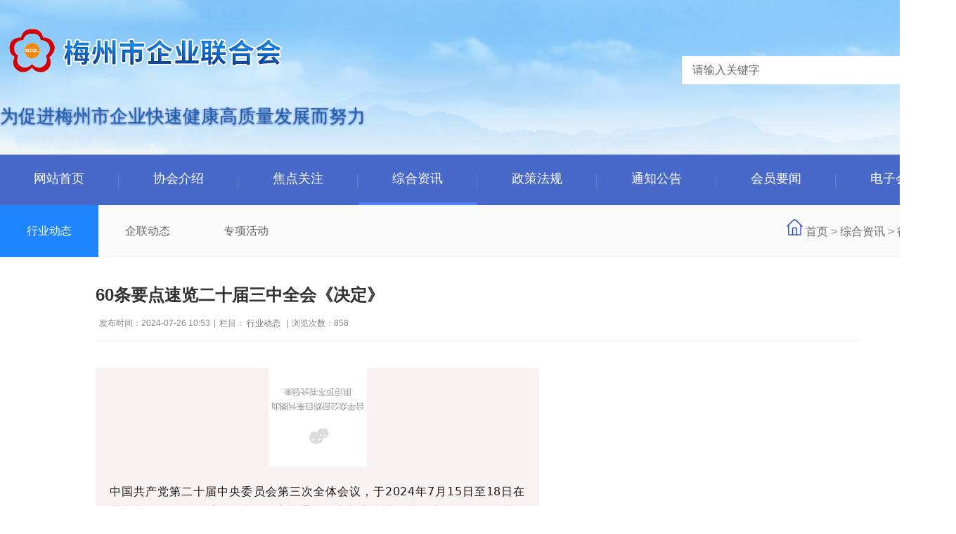

--- FILE ---
content_type: text/html; charset=utf-8
request_url: http://www.mzsqylhh.com/index.php?m=home&c=View&a=index&aid=304
body_size: 10501
content:
<!DOCTYPE html PUBLIC "-//W3C//DTD XHTML 1.0 Transitional//EN" "http://www.w3.org/TR/xhtml1/DTD/xhtml1-transitional.dtd">
<html xmlns="http://www.w3.org/1999/xhtml">
<head>
<meta http-equiv="Content-Type" content="text/html; charset=utf-8" />
<title>60条要点速览二十届三中全会《决定》_梅州市企业联合会</title>
<meta name="description" content="中国共产党第二十届中央委员会第三次全体会议，于2024年7月15日至18日在北京举行。全会最重要的成果是审议通过《中共中央关于进一步全面深化改革、推进中国式现代" />
<meta name="keywords" content="" />
<link href="/favicon.ico" rel="shortcut icon" type="image/x-icon" />
<meta name="viewport" content="width=1280">
<link href="/template/pc/skin/css/style.css" rel="stylesheet" media="screen" type="text/css" />
<link href="/template/pc/skin/css/common.css" rel="stylesheet" media="screen" type="text/css" />
<script language="javascript" type="text/javascript" src="/template/pc/skin/js/jquery-3.7.0.min.js"></script>
<script language="javascript" type="text/javascript" src="/template/pc/skin/js/common.js"></script>
</head>
<body>
<div class="header">
  <div class="container">
    <div class="logo"><a href="http://www.mzsqylhh.com" title="梅州市企业联合会"><img src="/uploads/allimg/20240701/1-240F1225334R4.png" alt="梅州市企业联合会"></a>
      <div class="logoxw">为促进梅州市企业快速健康高质量发展而努力</div>
    </div>
    <div class="search">       <form method="get" action="/index.php?m=home&c=Search&a=lists" onsubmit="return searchForm();">
        <input class="ipt-sea" type="text" name="keywords" id="keywords" value="请输入关键字" onfocus="if(this.value==defaultValue)this.value=''" onblur="if(this.value=='')this.value=defaultValue"/>
        <input class="search_btn" value="搜&nbsp;索" name="submit" type="submit">
        <input type="hidden" name="m" value="home" /><input type="hidden" name="c" value="Search" /><input type="hidden" name="a" value="lists" /><input type="hidden" name="method" value="1" />      </form>
       </div>
  </div>
</div>
<div class="haadnav">
  <div class="nav">
    <ul id="navul">
      <li ><a href="http://www.mzsqylhh.com">网站首页</a></li>
            <li class=""><a href="/index.php?m=home&c=Lists&a=index&tid=1" title="协会介绍">协会介绍</a>         <div class="subnav">  <a href="/index.php?m=home&c=Lists&a=index&tid=10" title="协会简介">协会简介</a>  <a href="/index.php?m=home&c=Lists&a=index&tid=11" title="协会章程">协会章程</a>  <a href="/index.php?m=home&c=Lists&a=index&tid=12" title="组织机构">组织机构</a>  <a href="/index.php?m=home&c=Lists&a=index&tid=19" title="协会荣誉">协会荣誉</a>  </div>
         </li>
            <li class=""><a href="/index.php?m=home&c=Lists&a=index&tid=3" title="焦点关注">焦点关注</a>         <div class="subnav">  <a href="/index.php?m=home&c=Lists&a=index&tid=7" title="时政要闻">时政要闻</a>  <a href="/index.php?m=home&c=Lists&a=index&tid=2" title="雇主工作">雇主工作</a>  </div>
         </li>
            <li class="active"><a href="/index.php?m=home&c=Lists&a=index&tid=5" title="综合资讯">综合资讯</a>         <div class="subnav">  <a href="/index.php?m=home&c=Lists&a=index&tid=13" title="行业动态">行业动态</a>  <a href="/index.php?m=home&c=Lists&a=index&tid=14" title="企联动态">企联动态</a>  <a href="/index.php?m=home&c=Lists&a=index&tid=16" title="专项活动">专项活动</a>  </div>
         </li>
            <li class=""><a href="/index.php?m=home&c=Lists&a=index&tid=4" title="政策法规">政策法规</a>  </li>
            <li class=""><a href="/index.php?m=home&c=Lists&a=index&tid=6" title="通知公告">通知公告</a>  </li>
            <li class=""><a href="/index.php?m=home&c=Lists&a=index&tid=8" title="会员要闻">会员要闻</a>  </li>
            <li class=""><a href="/index.php?m=home&c=Lists&a=index&tid=9" title="电子会刊">电子会刊</a>  </li>
          </ul>
    <div class="clearfix"></div>
  </div>
</div>

<div class="pageny">
  <div class="neinav">
    <div class="container">
      <div class="page-left">
        <div class="fllist">
          <ul>
                        <li class="active"><a href="/index.php?m=home&c=Lists&a=index&tid=13" title="行业动态" >行业动态</a></li>
                        <li class=""><a href="/index.php?m=home&c=Lists&a=index&tid=14" title="企联动态" >企联动态</a></li>
                        <li class=""><a href="/index.php?m=home&c=Lists&a=index&tid=16" title="专项活动" >专项活动</a></li>
                      </ul>
        </div>
      </div>
      <div class="lujing"><img src="/template/pc/skin/images/home.png"/> <a href='/' class=''>首页</a> &gt; <a href='/index.php?m=home&c=Lists&a=index&tid=5' class=''>综合资讯</a> &gt; <a href='/index.php?m=home&c=Lists&a=index&tid=13'>行业动态</a></div>
    </div>
  </div>
  <div class="page-right">
    <div class="nytit">
      <h2>
      60条要点速览二十届三中全会《决定》      </h1>
      <div class="sshuomign"><span>发布时间：2024-07-26 10:53</span>|<span>栏目： <a href="/index.php?m=home&c=Lists&a=index&tid=13" title="行业动态">行业动态</a> </span>|<span>浏览次数：<i id="hits"><script src='/index.php?m=api&c=Ajax&a=arcclick&type=view&aids=304' type='text/javascript' language='javascript'></script> </i></span></div>
    </div>
    <div class="article_txt"> <p><br/></p><section style="margin: -10px 0px 10px; padding: 0px; outline: 0px; max-width: 100%; box-sizing: border-box; color: rgba(0, 0, 0, 0.9); font-family: system-ui, -apple-system, BlinkMacSystemFont, &quot;Helvetica Neue&quot;, &quot;PingFang SC&quot;, &quot;Hiragino Sans GB&quot;, &quot;Microsoft YaHei UI&quot;, &quot;Microsoft YaHei&quot;, Arial, sans-serif; letter-spacing: 0.544px; text-wrap: wrap; background-color: rgb(255, 255, 255); justify-content: flex-start; display: flex; flex-flow: row; overflow-wrap: break-word !important;"><section style="margin: 0px; padding: 0px; outline: 0px; max-width: 100%; box-sizing: border-box; overflow-wrap: break-word !important; display: inline-block; width: 631px; vertical-align: top; align-self: flex-start; flex: 0 0 auto; background-color: rgba(130, 0, 0, 0.05);"><section style="margin: 0px; padding: 0px; outline: 0px; max-width: 100%; box-sizing: border-box; overflow-wrap: break-word !important; transform: perspective(0px); transform-style: flat;"><section style="margin: 0px; padding: 0px; outline: 0px; max-width: 100%; box-sizing: border-box; overflow-wrap: break-word !important; line-height: 0; text-align: center; transform: rotateX(180deg);"><section style="margin: 0px; padding: 0px; outline: 0px; max-width: 100%; box-sizing: border-box; overflow-wrap: break-word !important; vertical-align: middle; display: inline-block; line-height: 0; width: 631px; height: auto;"><img src="https://mmbiz.qpic.cn/sz_mmbiz_png/MVPvEL7Qg0HLMia6M7llqjxN09NnaZVfDm6iavcTdoCIuKg59MCMYDc3pIDRa8ZKLfBHadWkQROogtYh2ae7Iuxg/640?wx_fmt=png&wxfrom=13" alt="图片"/></section></section></section><section style="margin: 0px; padding: 0px; outline: 0px; max-width: 100%; box-sizing: border-box; overflow-wrap: break-word !important; justify-content: flex-start; display: flex; flex-flow: row;"><section style="margin: 0px; padding: 22px 10px; outline: 0px; max-width: 100%; box-sizing: border-box; overflow-wrap: break-word !important; display: inline-block; width: 631px; vertical-align: top; align-self: flex-start; flex: 0 0 auto;"><section style="margin: 0px; padding: 0px 10px; outline: 0px; max-width: 100%; box-sizing: border-box; overflow-wrap: break-word !important; text-align: justify; line-height: 1.8; letter-spacing: 0.6px;"><p style="margin-top: 0px; margin-bottom: 0px; padding: 0px; outline: 0px; max-width: 100%; box-sizing: border-box; clear: both; min-height: 1em; overflow-wrap: break-word !important;">中国共产党第二十届中央委员会第三次全体会议，于2024年7月15日至18日在北京举行。全会最重要的成果是审议通过《中共中央关于进一步全面深化改革、推进中国式现代化的决定》。</p><p style="margin-top: 0px; margin-bottom: 0px; padding: 0px; outline: 0px; max-width: 100%; box-sizing: border-box; clear: both; min-height: 1em; overflow-wrap: break-word !important;"><span style="margin: 0px; padding: 0px; outline: 0px; max-width: 100%; box-sizing: border-box; overflow-wrap: break-word !important; letter-spacing: 0.6px;"><br style="margin: 0px; padding: 0px; outline: 0px; max-width: 100%; box-sizing: border-box; overflow-wrap: break-word !important;"/></span></p><p style="margin-top: 0px; margin-bottom: 0px; padding: 0px; outline: 0px; max-width: 100%; box-sizing: border-box; clear: both; min-height: 1em; overflow-wrap: break-word !important;"><span style="margin: 0px; padding: 0px; outline: 0px; max-width: 100%; box-sizing: border-box; overflow-wrap: break-word !important; letter-spacing: 0.6px;">《决定》共15部分、60条，分三大板块，一文速览：</span></p></section><section style="margin: 0px; padding: 0px; outline: 0px; max-width: 100%; box-sizing: border-box; overflow-wrap: break-word !important; text-align: justify;"><p style="margin-top: 0px; margin-bottom: 0px; padding: 0px; outline: 0px; max-width: 100%; box-sizing: border-box; clear: both; min-height: 1em; overflow-wrap: break-word !important;"><br style="margin: 0px; padding: 0px; outline: 0px; max-width: 100%; box-sizing: border-box; overflow-wrap: break-word !important;"/></p></section><section style="margin: 0px; padding: 0px; outline: 0px; max-width: 100%; box-sizing: border-box; overflow-wrap: break-word !important; display: flex; width: 611px; flex-flow: column;"><section style="margin: 0px; padding: 0px; outline: 0px; max-width: 100%; box-sizing: border-box; overflow-wrap: break-word !important; z-index: 1;"><section style="margin: 10px 0px -22px; padding: 0px; outline: 0px; max-width: 100%; box-sizing: border-box; overflow-wrap: break-word !important; text-align: center; justify-content: center; display: flex; flex-flow: row;"><section style="margin: 0px; padding: 20px 20px 30px; outline: 0px; max-width: 100%; box-sizing: border-box; overflow-wrap: break-word !important; display: inline-block; width: 549.891px; vertical-align: top; align-self: flex-start; flex: 0 0 auto; height: auto; border-style: solid; border-width: 1px; border-color: rgb(255, 197, 81); border-radius: 10px; overflow: hidden; background-color: rgb(255, 255, 255);"><section style="margin: 0px 0px -10px; padding: 0px; outline: 0px; max-width: 100%; box-sizing: border-box; overflow-wrap: break-word !important;"><section style="margin: 0px; padding: 0px; outline: 0px; max-width: 100%; box-sizing: border-box; overflow-wrap: break-word !important; text-align: justify; color: rgb(203, 11, 11); line-height: 1.8; letter-spacing: 0.6px;"><p style="margin-top: 0px; margin-bottom: 0px; padding: 0px; outline: 0px; max-width: 100%; box-sizing: border-box; clear: both; min-height: 1em; overflow-wrap: break-word !important;"><strong style="margin: 0px; padding: 0px; outline: 0px; max-width: 100%; box-sizing: border-box; overflow-wrap: break-word !important;">第一板块：总论</strong></p></section></section></section></section></section></section><section style="margin: 0px 0px 5px; padding: 0px; outline: 0px; max-width: 100%; box-sizing: border-box; overflow-wrap: break-word !important; justify-content: flex-start; display: flex; flex-flow: row;"><section style="margin: 0px; padding: 5px 0px; outline: 0px; max-width: 100%; box-sizing: border-box; overflow-wrap: break-word !important; display: inline-block; width: 611px; vertical-align: top; align-self: flex-start; flex: 0 0 auto; border-style: solid; border-width: 1px; border-color: rgb(209, 238, 255); border-radius: 100%; overflow: hidden; background-color: rgb(240, 250, 255);"><section style="margin: 0px; padding: 0px; outline: 0px; max-width: 100%; box-sizing: border-box; overflow-wrap: break-word !important; text-align: justify; line-height: 2;"><p style="margin-top: 0px; margin-bottom: 0px; padding: 0px; outline: 0px; max-width: 100%; box-sizing: border-box; clear: both; min-height: 1em; overflow-wrap: break-word !important;"><br style="margin: 0px; padding: 0px; outline: 0px; max-width: 100%; box-sizing: border-box; overflow-wrap: break-word !important;"/></p></section></section></section><section style="margin: 0px; padding: 0px; outline: 0px; max-width: 100%; box-sizing: border-box; overflow-wrap: break-word !important; text-align: justify;"><p style="margin-top: 0px; margin-bottom: 0px; padding: 0px; outline: 0px; max-width: 100%; box-sizing: border-box; clear: both; min-height: 1em; overflow-wrap: break-word !important;"><br style="margin: 0px; padding: 0px; outline: 0px; max-width: 100%; box-sizing: border-box; overflow-wrap: break-word !important;"/></p></section><section style="margin: 0px; padding: 0px; outline: 0px; max-width: 100%; box-sizing: border-box; overflow-wrap: break-word !important; justify-content: flex-start; display: flex; flex-flow: row;"><section style="margin: 0px 0px 0px 10px; padding: 20px; outline: 0px; max-width: 100%; box-sizing: border-box; overflow-wrap: break-word !important; display: inline-block; width: auto; vertical-align: top; align-self: flex-start; flex: 100 100 0%; border-style: solid; border-width: 0px 0px 0px 1px; border-color: rgb(240, 63, 16); background-color: rgba(230, 104, 29, 0.05); height: auto;"><section style="margin: 0px; padding: 0px; outline: 0px; max-width: 100%; box-sizing: border-box; overflow-wrap: break-word !important; text-align: justify; line-height: 1.8; letter-spacing: 0.6px;"><p style="margin-top: 0px; margin-bottom: 0px; padding: 0px; outline: 0px; max-width: 100%; box-sizing: border-box; clear: both; min-height: 1em; overflow-wrap: break-word !important;"><strong style="margin: 0px; padding: 0px; outline: 0px; max-width: 100%; box-sizing: border-box; overflow-wrap: break-word !important;">一、进一步全面深化改革、推进中国式现代化的重大意义和总体要求</strong></p></section></section></section><section style="margin: 0px; padding: 0px 10px; outline: 0px; max-width: 100%; box-sizing: border-box; overflow-wrap: break-word !important; text-align: unset; line-height: 1.8; letter-spacing: 0.6px;"><p style="margin-top: 0px; margin-bottom: 0px; padding: 0px; outline: 0px; max-width: 100%; box-sizing: border-box; clear: both; min-height: 1em; overflow-wrap: break-word !important;"><br style="margin: 0px; padding: 0px; outline: 0px; max-width: 100%; box-sizing: border-box; overflow-wrap: break-word !important;"/></p></section><section style="margin: 0px; padding: 0px 10px; outline: 0px; max-width: 100%; box-sizing: border-box; overflow-wrap: break-word !important; text-align: justify; line-height: 1.8; letter-spacing: 0.6px;"><p style="margin-top: 0px; margin-bottom: 0px; padding: 0px; outline: 0px; max-width: 100%; box-sizing: border-box; clear: both; min-height: 1em; overflow-wrap: break-word !important;">（1）进一步全面深化改革的重要性和必要性。</p><p style="margin-top: 0px; margin-bottom: 0px; padding: 0px; outline: 0px; max-width: 100%; box-sizing: border-box; clear: both; min-height: 1em; overflow-wrap: break-word !important;"><br style="margin: 0px; padding: 0px; outline: 0px; max-width: 100%; box-sizing: border-box; overflow-wrap: break-word !important;"/></p><p style="margin-top: 0px; margin-bottom: 0px; padding: 0px; outline: 0px; max-width: 100%; box-sizing: border-box; clear: both; min-height: 1em; overflow-wrap: break-word !important;">坚持和完善中国特色社会主义制度、推进国家治理体系和治理能力现代化的必然要求</p><p style="margin-top: 0px; margin-bottom: 0px; padding: 0px; outline: 0px; max-width: 100%; box-sizing: border-box; clear: both; min-height: 1em; overflow-wrap: break-word !important;"><br style="margin: 0px; padding: 0px; outline: 0px; max-width: 100%; box-sizing: border-box; overflow-wrap: break-word !important;"/></p><p style="margin-top: 0px; margin-bottom: 0px; padding: 0px; outline: 0px; max-width: 100%; box-sizing: border-box; clear: both; min-height: 1em; overflow-wrap: break-word !important;">贯彻新发展理念、更好适应我国社会主要矛盾变化的必然要求</p><p style="margin-top: 0px; margin-bottom: 0px; padding: 0px; outline: 0px; max-width: 100%; box-sizing: border-box; clear: both; min-height: 1em; overflow-wrap: break-word !important;"><br style="margin: 0px; padding: 0px; outline: 0px; max-width: 100%; box-sizing: border-box; overflow-wrap: break-word !important;"/></p><p style="margin-top: 0px; margin-bottom: 0px; padding: 0px; outline: 0px; max-width: 100%; box-sizing: border-box; clear: both; min-height: 1em; overflow-wrap: break-word !important;">坚持以人民为中心、让现代化建设成果更多更公平惠及全体人民的必然要求</p><p style="margin-top: 0px; margin-bottom: 0px; padding: 0px; outline: 0px; max-width: 100%; box-sizing: border-box; clear: both; min-height: 1em; overflow-wrap: break-word !important;"><br style="margin: 0px; padding: 0px; outline: 0px; max-width: 100%; box-sizing: border-box; overflow-wrap: break-word !important;"/></p><p style="margin-top: 0px; margin-bottom: 0px; padding: 0px; outline: 0px; max-width: 100%; box-sizing: border-box; clear: both; min-height: 1em; overflow-wrap: break-word !important;">应对重大风险挑战、推动党和国家事业行稳致远的必然要求</p><p style="margin-top: 0px; margin-bottom: 0px; padding: 0px; outline: 0px; max-width: 100%; box-sizing: border-box; clear: both; min-height: 1em; overflow-wrap: break-word !important;"><br style="margin: 0px; padding: 0px; outline: 0px; max-width: 100%; box-sizing: border-box; overflow-wrap: break-word !important;"/></p><p style="margin-top: 0px; margin-bottom: 0px; padding: 0px; outline: 0px; max-width: 100%; box-sizing: border-box; clear: both; min-height: 1em; overflow-wrap: break-word !important;">推动构建人类命运共同体、在百年变局加速演进中赢得战略主动的必然要求</p><p style="margin-top: 0px; margin-bottom: 0px; padding: 0px; outline: 0px; max-width: 100%; box-sizing: border-box; clear: both; min-height: 1em; overflow-wrap: break-word !important;"><br style="margin: 0px; padding: 0px; outline: 0px; max-width: 100%; box-sizing: border-box; overflow-wrap: break-word !important;"/></p><p style="margin-top: 0px; margin-bottom: 0px; padding: 0px; outline: 0px; max-width: 100%; box-sizing: border-box; clear: both; min-height: 1em; overflow-wrap: break-word !important;">深入推进新时代党的建设新的伟大工程、建设更加坚强有力的马克思主义政党的必然要求</p><p style="margin-top: 0px; margin-bottom: 0px; padding: 0px; outline: 0px; max-width: 100%; box-sizing: border-box; clear: both; min-height: 1em; overflow-wrap: break-word !important;"><br style="margin: 0px; padding: 0px; outline: 0px; max-width: 100%; box-sizing: border-box; overflow-wrap: break-word !important;"/></p><p style="margin-top: 0px; margin-bottom: 0px; padding: 0px; outline: 0px; max-width: 100%; box-sizing: border-box; clear: both; min-height: 1em; overflow-wrap: break-word !important;">（2）进一步全面深化改革的指导思想。</p><p style="margin-top: 0px; margin-bottom: 0px; padding: 0px; outline: 0px; max-width: 100%; box-sizing: border-box; clear: both; min-height: 1em; overflow-wrap: break-word !important;"><br style="margin: 0px; padding: 0px; outline: 0px; max-width: 100%; box-sizing: border-box; overflow-wrap: break-word !important;"/></p><p style="margin-top: 0px; margin-bottom: 0px; padding: 0px; outline: 0px; max-width: 100%; box-sizing: border-box; clear: both; min-height: 1em; overflow-wrap: break-word !important;">坚持马克思列宁主义、毛泽东思想、邓小平理论、“三个代表”重要思想、科学发展观</p><p style="margin-top: 0px; margin-bottom: 0px; padding: 0px; outline: 0px; max-width: 100%; box-sizing: border-box; clear: both; min-height: 1em; overflow-wrap: break-word !important;"><br style="margin: 0px; padding: 0px; outline: 0px; max-width: 100%; box-sizing: border-box; overflow-wrap: break-word !important;"/></p><p style="margin-top: 0px; margin-bottom: 0px; padding: 0px; outline: 0px; max-width: 100%; box-sizing: border-box; clear: both; min-height: 1em; overflow-wrap: break-word !important;">全面贯彻习近平新时代中国特色社会主义思想</p><p style="margin-top: 0px; margin-bottom: 0px; padding: 0px; outline: 0px; max-width: 100%; box-sizing: border-box; clear: both; min-height: 1em; overflow-wrap: break-word !important;"><br style="margin: 0px; padding: 0px; outline: 0px; max-width: 100%; box-sizing: border-box; overflow-wrap: break-word !important;"/></p><p style="margin-top: 0px; margin-bottom: 0px; padding: 0px; outline: 0px; max-width: 100%; box-sizing: border-box; clear: both; min-height: 1em; overflow-wrap: break-word !important;">深入学习贯彻习近平总书记关于全面深化改革的一系列新思想、新观点、新论断</p><p style="margin-top: 0px; margin-bottom: 0px; padding: 0px; outline: 0px; max-width: 100%; box-sizing: border-box; clear: both; min-height: 1em; overflow-wrap: break-word !important;"><br style="margin: 0px; padding: 0px; outline: 0px; max-width: 100%; box-sizing: border-box; overflow-wrap: break-word !important;"/></p><p style="margin-top: 0px; margin-bottom: 0px; padding: 0px; outline: 0px; max-width: 100%; box-sizing: border-box; clear: both; min-height: 1em; overflow-wrap: break-word !important;">完整准确全面贯彻新发展理念</p><p style="margin-top: 0px; margin-bottom: 0px; padding: 0px; outline: 0px; max-width: 100%; box-sizing: border-box; clear: both; min-height: 1em; overflow-wrap: break-word !important;"><br style="margin: 0px; padding: 0px; outline: 0px; max-width: 100%; box-sizing: border-box; overflow-wrap: break-word !important;"/></p><p style="margin-top: 0px; margin-bottom: 0px; padding: 0px; outline: 0px; max-width: 100%; box-sizing: border-box; clear: both; min-height: 1em; overflow-wrap: break-word !important;">更加注重系统集成，更加注重突出重点，更加注重改革实效</p><p style="margin-top: 0px; margin-bottom: 0px; padding: 0px; outline: 0px; max-width: 100%; box-sizing: border-box; clear: both; min-height: 1em; overflow-wrap: break-word !important;"><span style="margin: 0px; padding: 0px; outline: 0px; max-width: 100%; box-sizing: border-box; overflow-wrap: break-word !important; letter-spacing: 0.6px;"><br style="margin: 0px; padding: 0px; outline: 0px; max-width: 100%; box-sizing: border-box; overflow-wrap: break-word !important;"/></span></p><p style="margin-top: 0px; margin-bottom: 0px; padding: 0px; outline: 0px; max-width: 100%; box-sizing: border-box; clear: both; min-height: 1em; overflow-wrap: break-word !important;"><span style="margin: 0px; padding: 0px; outline: 0px; max-width: 100%; box-sizing: border-box; overflow-wrap: break-word !important; letter-spacing: 0.6px;">（3）进一步全面深化改革的总目标。</span></p></section><section style="margin: 0px; padding: 0px; outline: 0px; max-width: 100%; box-sizing: border-box; overflow-wrap: break-word !important; text-align: justify;"><p style="margin-top: 0px; margin-bottom: 0px; padding: 0px; outline: 0px; max-width: 100%; box-sizing: border-box; clear: both; min-height: 1em; overflow-wrap: break-word !important;"><br style="margin: 0px; padding: 0px; outline: 0px; max-width: 100%; box-sizing: border-box; overflow-wrap: break-word !important;"/></p></section><section style="margin: 0px; padding: 0px; outline: 0px; max-width: 100%; box-sizing: border-box; overflow-wrap: break-word !important; line-height: 0;"><section style="margin: 0px; padding: 0px; outline: 0px; max-width: 100%; box-sizing: border-box; overflow-wrap: break-word !important; vertical-align: middle; display: inline-block; line-height: 0;"><img src="https://mmbiz.qpic.cn/sz_mmbiz_png/NeywOz5yNwFTCMD9zjj8aOL4EyicQZwNBhqiceFhicRictnqQeGMNPmiacMrwsBmef8kGJQibaBCjsxlEHR3NYSQYIkg/640?wx_fmt=png&tp=webp&wxfrom=5&wx_lazy=1&wx_co=1" alt="图片"/></section></section><section style="margin: 0px; padding: 0px; outline: 0px; max-width: 100%; box-sizing: border-box; overflow-wrap: break-word !important; text-align: justify;"><p style="margin-top: 0px; margin-bottom: 0px; padding: 0px; outline: 0px; max-width: 100%; box-sizing: border-box; clear: both; min-height: 1em; overflow-wrap: break-word !important;"><br style="margin: 0px; padding: 0px; outline: 0px; max-width: 100%; box-sizing: border-box; overflow-wrap: break-word !important;"/></p></section><section style="margin: 0px; padding: 0px 10px; outline: 0px; max-width: 100%; box-sizing: border-box; overflow-wrap: break-word !important; text-align: justify; line-height: 1.8; letter-spacing: 0.6px;"><p style="margin-top: 0px; margin-bottom: 0px; padding: 0px; outline: 0px; max-width: 100%; box-sizing: border-box; clear: both; min-height: 1em; overflow-wrap: break-word !important;">（4）进一步全面深化改革的原则。</p></section><section style="margin: 0px; padding: 0px; outline: 0px; max-width: 100%; box-sizing: border-box; overflow-wrap: break-word !important; text-align: justify;"><p style="margin-top: 0px; margin-bottom: 0px; padding: 0px; outline: 0px; max-width: 100%; box-sizing: border-box; clear: both; min-height: 1em; overflow-wrap: break-word !important;"><br style="margin: 0px; padding: 0px; outline: 0px; max-width: 100%; box-sizing: border-box; overflow-wrap: break-word !important;"/></p></section><section style="margin: 0px; padding: 0px; outline: 0px; max-width: 100%; box-sizing: border-box; overflow-wrap: break-word !important; line-height: 0;"><section style="margin: 0px; padding: 0px; outline: 0px; max-width: 100%; box-sizing: border-box; overflow-wrap: break-word !important; vertical-align: middle; display: inline-block; line-height: 0;"><img src="https://mmbiz.qpic.cn/sz_mmbiz_png/NeywOz5yNwFTCMD9zjj8aOL4EyicQZwNBfQicSL5EEcm4GPZ70SpUec7dY18icWC0r2oIB1v3MwzSOic9ozKaSdXyA/640?wx_fmt=png&tp=webp&wxfrom=5&wx_lazy=1&wx_co=1" alt="图片"/></section></section><section style="margin: 0px; padding: 0px 12px; outline: 0px; max-width: 100%; box-sizing: border-box; overflow-wrap: break-word !important; text-align: unset; line-height: 1.8; letter-spacing: 0.6px;"><p style="margin-top: 0px; margin-bottom: 0px; padding: 0px; outline: 0px; max-width: 100%; box-sizing: border-box; clear: both; min-height: 1em; overflow-wrap: break-word !important;"><br style="margin: 0px; padding: 0px; outline: 0px; max-width: 100%; box-sizing: border-box; overflow-wrap: break-word !important;"/></p></section><section style="margin: 0px; padding: 0px; outline: 0px; max-width: 100%; box-sizing: border-box; overflow-wrap: break-word !important; display: flex; width: 611px; flex-flow: column;"><section style="margin: 0px; padding: 0px; outline: 0px; max-width: 100%; box-sizing: border-box; overflow-wrap: break-word !important; z-index: 1;"><section style="margin: 10px 0px -22px; padding: 0px; outline: 0px; max-width: 100%; box-sizing: border-box; overflow-wrap: break-word !important; text-align: center; justify-content: center; display: flex; flex-flow: row;"><section style="margin: 0px; padding: 20px 20px 30px; outline: 0px; max-width: 100%; box-sizing: border-box; overflow-wrap: break-word !important; display: inline-block; width: 549.891px; vertical-align: top; align-self: flex-start; flex: 0 0 auto; height: auto; border-style: solid; border-width: 1px; border-color: rgb(255, 197, 81); border-radius: 10px; overflow: hidden; background-color: rgb(255, 255, 255);"><section style="margin: 0px 0px -10px; padding: 0px; outline: 0px; max-width: 100%; box-sizing: border-box; overflow-wrap: break-word !important;"><section style="margin: 0px; padding: 0px; outline: 0px; max-width: 100%; box-sizing: border-box; overflow-wrap: break-word !important; text-align: justify; color: rgb(203, 11, 11); line-height: 1.8; letter-spacing: 0.6px;"><p style="margin-top: 0px; margin-bottom: 0px; padding: 0px; outline: 0px; max-width: 100%; box-sizing: border-box; clear: both; min-height: 1em; overflow-wrap: break-word !important;"><strong style="margin: 0px; padding: 0px; outline: 0px; max-width: 100%; box-sizing: border-box; overflow-wrap: break-word !important;">第二板块：从经济、政治、文化、社会、生态文明、国家安全、国防和军队等方面部署改革</strong></p></section></section></section></section></section></section><section style="margin: 0px 0px 5px; padding: 0px; outline: 0px; max-width: 100%; box-sizing: border-box; overflow-wrap: break-word !important; justify-content: flex-start; display: flex; flex-flow: row;"><section style="margin: 0px; padding: 5px 0px; outline: 0px; max-width: 100%; box-sizing: border-box; overflow-wrap: break-word !important; display: inline-block; width: 611px; vertical-align: top; align-self: flex-start; flex: 0 0 auto; border-style: solid; border-width: 1px; border-color: rgb(209, 238, 255); border-radius: 100%; overflow: hidden; background-color: rgb(240, 250, 255);"><section style="margin: 0px; padding: 0px; outline: 0px; max-width: 100%; box-sizing: border-box; overflow-wrap: break-word !important; text-align: justify; line-height: 2;"><p style="margin-top: 0px; margin-bottom: 0px; padding: 0px; outline: 0px; max-width: 100%; box-sizing: border-box; clear: both; min-height: 1em; overflow-wrap: break-word !important;"><br style="margin: 0px; padding: 0px; outline: 0px; max-width: 100%; box-sizing: border-box; overflow-wrap: break-word !important;"/></p></section></section></section><section style="margin: 0px; padding: 0px; outline: 0px; max-width: 100%; box-sizing: border-box; overflow-wrap: break-word !important; text-align: justify;"><p style="margin-top: 0px; margin-bottom: 0px; padding: 0px; outline: 0px; max-width: 100%; box-sizing: border-box; clear: both; min-height: 1em; overflow-wrap: break-word !important;"><br style="margin: 0px; padding: 0px; outline: 0px; max-width: 100%; box-sizing: border-box; overflow-wrap: break-word !important;"/></p></section><section style="margin: 0px; padding: 0px; outline: 0px; max-width: 100%; box-sizing: border-box; overflow-wrap: break-word !important; justify-content: flex-start; display: flex; flex-flow: row;"><section style="margin: 0px 0px 0px 10px; padding: 20px; outline: 0px; max-width: 100%; box-sizing: border-box; overflow-wrap: break-word !important; display: inline-block; width: auto; vertical-align: top; align-self: flex-start; flex: 100 100 0%; border-style: solid; border-width: 0px 0px 0px 1px; border-color: rgb(240, 63, 16); background-color: rgba(230, 104, 29, 0.05); height: auto;"><section style="margin: 0px; padding: 0px; outline: 0px; max-width: 100%; box-sizing: border-box; overflow-wrap: break-word !important; text-align: justify; line-height: 1.8; letter-spacing: 0.6px;"><p style="margin-top: 0px; margin-bottom: 0px; padding: 0px; outline: 0px; max-width: 100%; box-sizing: border-box; clear: both; min-height: 1em; overflow-wrap: break-word !important;"><strong style="margin: 0px; padding: 0px; outline: 0px; max-width: 100%; box-sizing: border-box; overflow-wrap: break-word !important;">二、构建高水平社会主义市场经济体制</strong></p></section></section></section><section style="margin: 0px; padding: 0px 12px; outline: 0px; max-width: 100%; box-sizing: border-box; overflow-wrap: break-word !important; text-align: unset; line-height: 1.8; letter-spacing: 0.6px;"><p style="margin-top: 0px; margin-bottom: 0px; padding: 0px; outline: 0px; max-width: 100%; box-sizing: border-box; clear: both; min-height: 1em; overflow-wrap: break-word !important;"><br style="margin: 0px; padding: 0px; outline: 0px; max-width: 100%; box-sizing: border-box; overflow-wrap: break-word !important;"/></p></section><section style="margin: 0px; padding: 0px 10px; outline: 0px; max-width: 100%; box-sizing: border-box; overflow-wrap: break-word !important; text-align: justify; line-height: 1.8; letter-spacing: 0.6px;"><p style="margin-top: 0px; margin-bottom: 0px; padding: 0px; outline: 0px; max-width: 100%; box-sizing: border-box; clear: both; min-height: 1em; overflow-wrap: break-word !important;">高水平社会主义市场经济体制是中国式现代化的重要保障。必须更好发挥市场机制作用，创造更加公平、更有活力的市场环境，实现资源配置效率最优化和效益最大化，既“放得活”又“管得住”，更好维护市场秩序、弥补市场失灵，畅通国民经济循环，激发全社会内生动力和创新活力。</p><p style="margin-top: 0px; margin-bottom: 0px; padding: 0px; outline: 0px; max-width: 100%; box-sizing: border-box; clear: both; min-height: 1em; overflow-wrap: break-word !important;"><br style="margin: 0px; padding: 0px; outline: 0px; max-width: 100%; box-sizing: border-box; overflow-wrap: break-word !important;"/></p><p style="margin-top: 0px; margin-bottom: 0px; padding: 0px; outline: 0px; max-width: 100%; box-sizing: border-box; clear: both; min-height: 1em; overflow-wrap: break-word !important;">（5）坚持和落实“两个毫不动摇”。</p><p style="margin-top: 0px; margin-bottom: 0px; padding: 0px; outline: 0px; max-width: 100%; box-sizing: border-box; clear: both; min-height: 1em; overflow-wrap: break-word !important;"><br style="margin: 0px; padding: 0px; outline: 0px; max-width: 100%; box-sizing: border-box; overflow-wrap: break-word !important;"/></p><p style="margin-top: 0px; margin-bottom: 0px; padding: 0px; outline: 0px; max-width: 100%; box-sizing: border-box; clear: both; min-height: 1em; overflow-wrap: break-word !important;">（6）构建全国统一大市场。</p><p style="margin-top: 0px; margin-bottom: 0px; padding: 0px; outline: 0px; max-width: 100%; box-sizing: border-box; clear: both; min-height: 1em; overflow-wrap: break-word !important;"><br style="margin: 0px; padding: 0px; outline: 0px; max-width: 100%; box-sizing: border-box; overflow-wrap: break-word !important;"/></p><p style="margin-top: 0px; margin-bottom: 0px; padding: 0px; outline: 0px; max-width: 100%; box-sizing: border-box; clear: both; min-height: 1em; overflow-wrap: break-word !important;">（7）完善市场经济基础制度。</p></section><section style="margin: 0px; padding: 0px; outline: 0px; max-width: 100%; box-sizing: border-box; overflow-wrap: break-word !important; text-align: justify;"><p style="margin-top: 0px; margin-bottom: 0px; padding: 0px; outline: 0px; max-width: 100%; box-sizing: border-box; clear: both; min-height: 1em; overflow-wrap: break-word !important;"><br style="margin: 0px; padding: 0px; outline: 0px; max-width: 100%; box-sizing: border-box; overflow-wrap: break-word !important;"/></p></section><section style="margin: 0px; padding: 0px; outline: 0px; max-width: 100%; box-sizing: border-box; overflow-wrap: break-word !important; justify-content: flex-start; display: flex; flex-flow: row;"><section style="margin: 0px 0px 0px 10px; padding: 20px; outline: 0px; max-width: 100%; box-sizing: border-box; overflow-wrap: break-word !important; display: inline-block; width: auto; vertical-align: top; align-self: flex-start; flex: 100 100 0%; border-style: solid; border-width: 0px 0px 0px 1px; border-color: rgb(240, 63, 16); background-color: rgba(230, 104, 29, 0.05); height: auto;"><section style="margin: 0px; padding: 0px; outline: 0px; max-width: 100%; box-sizing: border-box; overflow-wrap: break-word !important; text-align: justify; line-height: 1.8; letter-spacing: 0.6px;"><p style="margin-top: 0px; margin-bottom: 0px; padding: 0px; outline: 0px; max-width: 100%; box-sizing: border-box; clear: both; min-height: 1em; overflow-wrap: break-word !important;"><strong style="margin: 0px; padding: 0px; outline: 0px; max-width: 100%; box-sizing: border-box; overflow-wrap: break-word !important;">三、健全推动经济高质量发展体制机制</strong></p></section></section></section><section style="margin: 0px; padding: 0px 12px; outline: 0px; max-width: 100%; box-sizing: border-box; overflow-wrap: break-word !important; text-align: unset; line-height: 1.8; letter-spacing: 0.6px;"><p style="margin-top: 0px; margin-bottom: 0px; padding: 0px; outline: 0px; max-width: 100%; box-sizing: border-box; clear: both; min-height: 1em; overflow-wrap: break-word !important;"><br style="margin: 0px; padding: 0px; outline: 0px; max-width: 100%; box-sizing: border-box; overflow-wrap: break-word !important;"/></p></section><section style="margin: 0px; padding: 0px 10px; outline: 0px; max-width: 100%; box-sizing: border-box; overflow-wrap: break-word !important; text-align: justify; line-height: 1.8; letter-spacing: 0.6px;"><p style="margin-top: 0px; margin-bottom: 0px; padding: 0px; outline: 0px; max-width: 100%; box-sizing: border-box; clear: both; min-height: 1em; overflow-wrap: break-word !important;">高质量发展是全面建设社会主义现代化国家的首要任务。必须以新发展理念引领改革，立足新发展阶段，深化供给侧结构性改革，完善推动高质量发展激励约束机制，塑造发展新动能新优势。</p><p style="margin-top: 0px; margin-bottom: 0px; padding: 0px; outline: 0px; max-width: 100%; box-sizing: border-box; clear: both; min-height: 1em; overflow-wrap: break-word !important;"><br style="margin: 0px; padding: 0px; outline: 0px; max-width: 100%; box-sizing: border-box; overflow-wrap: break-word !important;"/></p><p style="margin-top: 0px; margin-bottom: 0px; padding: 0px; outline: 0px; max-width: 100%; box-sizing: border-box; clear: both; min-height: 1em; overflow-wrap: break-word !important;">（8）健全因地制宜发展新质生产力体制机制。</p><p style="margin-top: 0px; margin-bottom: 0px; padding: 0px; outline: 0px; max-width: 100%; box-sizing: border-box; clear: both; min-height: 1em; overflow-wrap: break-word !important;"><br style="margin: 0px; padding: 0px; outline: 0px; max-width: 100%; box-sizing: border-box; overflow-wrap: break-word !important;"/></p><p style="margin-top: 0px; margin-bottom: 0px; padding: 0px; outline: 0px; max-width: 100%; box-sizing: border-box; clear: both; min-height: 1em; overflow-wrap: break-word !important;">（9）健全促进实体经济和数字经济深度融合制度。</p><p style="margin-top: 0px; margin-bottom: 0px; padding: 0px; outline: 0px; max-width: 100%; box-sizing: border-box; clear: both; min-height: 1em; overflow-wrap: break-word !important;"><br style="margin: 0px; padding: 0px; outline: 0px; max-width: 100%; box-sizing: border-box; overflow-wrap: break-word !important;"/></p><p style="margin-top: 0px; margin-bottom: 0px; padding: 0px; outline: 0px; max-width: 100%; box-sizing: border-box; clear: both; min-height: 1em; overflow-wrap: break-word !important;">（10）完善发展服务业体制机制。</p><p style="margin-top: 0px; margin-bottom: 0px; padding: 0px; outline: 0px; max-width: 100%; box-sizing: border-box; clear: both; min-height: 1em; overflow-wrap: break-word !important;"><br style="margin: 0px; padding: 0px; outline: 0px; max-width: 100%; box-sizing: border-box; overflow-wrap: break-word !important;"/></p><p style="margin-top: 0px; margin-bottom: 0px; padding: 0px; outline: 0px; max-width: 100%; box-sizing: border-box; clear: both; min-height: 1em; overflow-wrap: break-word !important;">（11）健全现代化基础设施建设体制机制。</p><p style="margin-top: 0px; margin-bottom: 0px; padding: 0px; outline: 0px; max-width: 100%; box-sizing: border-box; clear: both; min-height: 1em; overflow-wrap: break-word !important;"><br style="margin: 0px; padding: 0px; outline: 0px; max-width: 100%; box-sizing: border-box; overflow-wrap: break-word !important;"/></p><p style="margin-top: 0px; margin-bottom: 0px; padding: 0px; outline: 0px; max-width: 100%; box-sizing: border-box; clear: both; min-height: 1em; overflow-wrap: break-word !important;">（12）健全提升产业链供应链韧性和安全水平制度。</p></section><section style="margin: 0px; padding: 0px; outline: 0px; max-width: 100%; box-sizing: border-box; overflow-wrap: break-word !important; text-align: justify;"><p style="margin-top: 0px; margin-bottom: 0px; padding: 0px; outline: 0px; max-width: 100%; box-sizing: border-box; clear: both; min-height: 1em; overflow-wrap: break-word !important;"><br style="margin: 0px; padding: 0px; outline: 0px; max-width: 100%; box-sizing: border-box; overflow-wrap: break-word !important;"/></p></section><section style="margin: 0px; padding: 0px; outline: 0px; max-width: 100%; box-sizing: border-box; overflow-wrap: break-word !important; justify-content: flex-start; display: flex; flex-flow: row;"><section style="margin: 0px 0px 0px 10px; padding: 20px; outline: 0px; max-width: 100%; box-sizing: border-box; overflow-wrap: break-word !important; display: inline-block; width: auto; vertical-align: top; align-self: flex-start; flex: 100 100 0%; border-style: solid; border-width: 0px 0px 0px 1px; border-color: rgb(240, 63, 16); background-color: rgba(230, 104, 29, 0.05); height: auto;"><section style="margin: 0px; padding: 0px; outline: 0px; max-width: 100%; box-sizing: border-box; overflow-wrap: break-word !important; text-align: justify; line-height: 1.8; letter-spacing: 0.6px;"><p style="margin-top: 0px; margin-bottom: 0px; padding: 0px; outline: 0px; max-width: 100%; box-sizing: border-box; clear: both; min-height: 1em; overflow-wrap: break-word !important;"><strong style="margin: 0px; padding: 0px; outline: 0px; max-width: 100%; box-sizing: border-box; overflow-wrap: break-word !important;">四、构建支持全面创新体制机制</strong></p></section></section></section><section style="margin: 0px; padding: 0px 12px; outline: 0px; max-width: 100%; box-sizing: border-box; overflow-wrap: break-word !important; text-align: unset; line-height: 1.8; letter-spacing: 0.6px;"><p style="margin-top: 0px; margin-bottom: 0px; padding: 0px; outline: 0px; max-width: 100%; box-sizing: border-box; clear: both; min-height: 1em; overflow-wrap: break-word !important;"><br style="margin: 0px; padding: 0px; outline: 0px; max-width: 100%; box-sizing: border-box; overflow-wrap: break-word !important;"/></p></section><section style="margin: 0px; padding: 0px 10px; outline: 0px; max-width: 100%; box-sizing: border-box; overflow-wrap: break-word !important; text-align: justify; line-height: 1.8; letter-spacing: 0.6px;"><p style="margin-top: 0px; margin-bottom: 0px; padding: 0px; outline: 0px; max-width: 100%; box-sizing: border-box; clear: both; min-height: 1em; overflow-wrap: break-word !important;">教育、科技、人才是中国式现代化的基础性、战略性支撑。必须深入实施科教兴国战略、人才强国战略、创新驱动发展战略，统筹推进教育科技人才体制机制一体改革，健全新型举国体制，提升国家创新体系整体效能。</p><p style="margin-top: 0px; margin-bottom: 0px; padding: 0px; outline: 0px; max-width: 100%; box-sizing: border-box; clear: both; min-height: 1em; overflow-wrap: break-word !important;"><br style="margin: 0px; padding: 0px; outline: 0px; max-width: 100%; box-sizing: border-box; overflow-wrap: break-word !important;"/></p><p style="margin-top: 0px; margin-bottom: 0px; padding: 0px; outline: 0px; max-width: 100%; box-sizing: border-box; clear: both; min-height: 1em; overflow-wrap: break-word !important;">（13）深化教育综合改革。</p><p style="margin-top: 0px; margin-bottom: 0px; padding: 0px; outline: 0px; max-width: 100%; box-sizing: border-box; clear: both; min-height: 1em; overflow-wrap: break-word !important;"><br style="margin: 0px; padding: 0px; outline: 0px; max-width: 100%; box-sizing: border-box; overflow-wrap: break-word !important;"/></p><p style="margin-top: 0px; margin-bottom: 0px; padding: 0px; outline: 0px; max-width: 100%; box-sizing: border-box; clear: both; min-height: 1em; overflow-wrap: break-word !important;">（14）深化科技体制改革。</p><p style="margin-top: 0px; margin-bottom: 0px; padding: 0px; outline: 0px; max-width: 100%; box-sizing: border-box; clear: both; min-height: 1em; overflow-wrap: break-word !important;"><br style="margin: 0px; padding: 0px; outline: 0px; max-width: 100%; box-sizing: border-box; overflow-wrap: break-word !important;"/></p><p style="margin-top: 0px; margin-bottom: 0px; padding: 0px; outline: 0px; max-width: 100%; box-sizing: border-box; clear: both; min-height: 1em; overflow-wrap: break-word !important;">（15）深化人才发展体制机制改革。</p></section><section style="margin: 0px; padding: 0px; outline: 0px; max-width: 100%; box-sizing: border-box; overflow-wrap: break-word !important; text-align: justify;"><p style="margin-top: 0px; margin-bottom: 0px; padding: 0px; outline: 0px; max-width: 100%; box-sizing: border-box; clear: both; min-height: 1em; overflow-wrap: break-word !important;"><br style="margin: 0px; padding: 0px; outline: 0px; max-width: 100%; box-sizing: border-box; overflow-wrap: break-word !important;"/></p></section><section style="margin: 0px; padding: 0px; outline: 0px; max-width: 100%; box-sizing: border-box; overflow-wrap: break-word !important; justify-content: flex-start; display: flex; flex-flow: row;"><section style="margin: 0px 0px 0px 10px; padding: 20px; outline: 0px; max-width: 100%; box-sizing: border-box; overflow-wrap: break-word !important; display: inline-block; width: auto; vertical-align: top; align-self: flex-start; flex: 100 100 0%; border-style: solid; border-width: 0px 0px 0px 1px; border-color: rgb(240, 63, 16); background-color: rgba(230, 104, 29, 0.05); height: auto;"><section style="margin: 0px; padding: 0px; outline: 0px; max-width: 100%; box-sizing: border-box; overflow-wrap: break-word !important; text-align: justify; line-height: 1.8; letter-spacing: 0.6px;"><p style="margin-top: 0px; margin-bottom: 0px; padding: 0px; outline: 0px; max-width: 100%; box-sizing: border-box; clear: both; min-height: 1em; overflow-wrap: break-word !important;"><strong style="margin: 0px; padding: 0px; outline: 0px; max-width: 100%; box-sizing: border-box; overflow-wrap: break-word !important;">五、健全宏观经济治理体系</strong></p></section></section></section><section style="margin: 0px; padding: 0px 12px; outline: 0px; max-width: 100%; box-sizing: border-box; overflow-wrap: break-word !important; text-align: unset; line-height: 1.8; letter-spacing: 0.6px;"><p style="margin-top: 0px; margin-bottom: 0px; padding: 0px; outline: 0px; max-width: 100%; box-sizing: border-box; clear: both; min-height: 1em; overflow-wrap: break-word !important;"><br style="margin: 0px; padding: 0px; outline: 0px; max-width: 100%; box-sizing: border-box; overflow-wrap: break-word !important;"/></p></section><section style="margin: 0px; padding: 0px 10px; outline: 0px; max-width: 100%; box-sizing: border-box; overflow-wrap: break-word !important; text-align: justify; line-height: 1.8; letter-spacing: 0.6px;"><p style="margin-top: 0px; margin-bottom: 0px; padding: 0px; outline: 0px; max-width: 100%; box-sizing: border-box; clear: both; min-height: 1em; overflow-wrap: break-word !important;">科学的宏观调控、有效的政府治理是发挥社会主义市场经济体制优势的内在要求。必须完善宏观调控制度体系，统筹推进财税、金融等重点领域改革，增强宏观政策取向一致性。</p><p style="margin-top: 0px; margin-bottom: 0px; padding: 0px; outline: 0px; max-width: 100%; box-sizing: border-box; clear: both; min-height: 1em; overflow-wrap: break-word !important;"><br style="margin: 0px; padding: 0px; outline: 0px; max-width: 100%; box-sizing: border-box; overflow-wrap: break-word !important;"/></p><p style="margin-top: 0px; margin-bottom: 0px; padding: 0px; outline: 0px; max-width: 100%; box-sizing: border-box; clear: both; min-height: 1em; overflow-wrap: break-word !important;">（16）完善国家战略规划体系和政策统筹协调机制。</p><p style="margin-top: 0px; margin-bottom: 0px; padding: 0px; outline: 0px; max-width: 100%; box-sizing: border-box; clear: both; min-height: 1em; overflow-wrap: break-word !important;"><br style="margin: 0px; padding: 0px; outline: 0px; max-width: 100%; box-sizing: border-box; overflow-wrap: break-word !important;"/></p><p style="margin-top: 0px; margin-bottom: 0px; padding: 0px; outline: 0px; max-width: 100%; box-sizing: border-box; clear: both; min-height: 1em; overflow-wrap: break-word !important;">（17）深化财税体制改革。</p><p style="margin-top: 0px; margin-bottom: 0px; padding: 0px; outline: 0px; max-width: 100%; box-sizing: border-box; clear: both; min-height: 1em; overflow-wrap: break-word !important;"><br style="margin: 0px; padding: 0px; outline: 0px; max-width: 100%; box-sizing: border-box; overflow-wrap: break-word !important;"/></p><p style="margin-top: 0px; margin-bottom: 0px; padding: 0px; outline: 0px; max-width: 100%; box-sizing: border-box; clear: both; min-height: 1em; overflow-wrap: break-word !important;">（18）深化金融体制改革。</p><p style="margin-top: 0px; margin-bottom: 0px; padding: 0px; outline: 0px; max-width: 100%; box-sizing: border-box; clear: both; min-height: 1em; overflow-wrap: break-word !important;"><br style="margin: 0px; padding: 0px; outline: 0px; max-width: 100%; box-sizing: border-box; overflow-wrap: break-word !important;"/></p><p style="margin-top: 0px; margin-bottom: 0px; padding: 0px; outline: 0px; max-width: 100%; box-sizing: border-box; clear: both; min-height: 1em; overflow-wrap: break-word !important;">（19）完善实施区域协调发展战略机制。</p></section><section style="margin: 0px; padding: 0px; outline: 0px; max-width: 100%; box-sizing: border-box; overflow-wrap: break-word !important; text-align: justify;"><p style="margin-top: 0px; margin-bottom: 0px; padding: 0px; outline: 0px; max-width: 100%; box-sizing: border-box; clear: both; min-height: 1em; overflow-wrap: break-word !important;"><br style="margin: 0px; padding: 0px; outline: 0px; max-width: 100%; box-sizing: border-box; overflow-wrap: break-word !important;"/></p></section><section style="margin: 0px; padding: 0px; outline: 0px; max-width: 100%; box-sizing: border-box; overflow-wrap: break-word !important; justify-content: flex-start; display: flex; flex-flow: row;"><section style="margin: 0px 0px 0px 10px; padding: 20px; outline: 0px; max-width: 100%; box-sizing: border-box; overflow-wrap: break-word !important; display: inline-block; width: auto; vertical-align: top; align-self: flex-start; flex: 100 100 0%; border-style: solid; border-width: 0px 0px 0px 1px; border-color: rgb(240, 63, 16); background-color: rgba(230, 104, 29, 0.05); height: auto;"><section style="margin: 0px; padding: 0px; outline: 0px; max-width: 100%; box-sizing: border-box; overflow-wrap: break-word !important; text-align: justify; line-height: 1.8; letter-spacing: 0.6px;"><p style="margin-top: 0px; margin-bottom: 0px; padding: 0px; outline: 0px; max-width: 100%; box-sizing: border-box; clear: both; min-height: 1em; overflow-wrap: break-word !important;"><strong style="margin: 0px; padding: 0px; outline: 0px; max-width: 100%; box-sizing: border-box; overflow-wrap: break-word !important;">六、完善城乡融合发展体制机制</strong></p></section></section></section><section style="margin: 0px; padding: 0px 12px; outline: 0px; max-width: 100%; box-sizing: border-box; overflow-wrap: break-word !important; text-align: unset; line-height: 1.8; letter-spacing: 0.6px;"><p style="margin-top: 0px; margin-bottom: 0px; padding: 0px; outline: 0px; max-width: 100%; box-sizing: border-box; clear: both; min-height: 1em; overflow-wrap: break-word !important;"><br style="margin: 0px; padding: 0px; outline: 0px; max-width: 100%; box-sizing: border-box; overflow-wrap: break-word !important;"/></p></section><section style="margin: 0px; padding: 0px; outline: 0px; max-width: 100%; box-sizing: border-box; overflow-wrap: break-word !important; text-align: justify; line-height: 1.8; letter-spacing: 0.6px;"><p style="margin-top: 0px; margin-bottom: 0px; padding: 0px; outline: 0px; max-width: 100%; box-sizing: border-box; clear: both; min-height: 1em; overflow-wrap: break-word !important;">城乡融合发展是中国式现代化的必然要求。必须统筹新型工业化、新型城镇化和乡村全面振兴，全面提高城乡规划、建设、治理融合水平，促进城乡要素平等交换、双向流动，缩小城乡差别，促进城乡共同繁荣发展。</p><p style="margin-top: 0px; margin-bottom: 0px; padding: 0px; outline: 0px; max-width: 100%; box-sizing: border-box; clear: both; min-height: 1em; overflow-wrap: break-word !important;"><br style="margin: 0px; padding: 0px; outline: 0px; max-width: 100%; box-sizing: border-box; overflow-wrap: break-word !important;"/></p><p style="margin-top: 0px; margin-bottom: 0px; padding: 0px; outline: 0px; max-width: 100%; box-sizing: border-box; clear: both; min-height: 1em; overflow-wrap: break-word !important;">（20）健全推进新型城镇化体制机制。</p><p style="margin-top: 0px; margin-bottom: 0px; padding: 0px; outline: 0px; max-width: 100%; box-sizing: border-box; clear: both; min-height: 1em; overflow-wrap: break-word !important;"><br style="margin: 0px; padding: 0px; outline: 0px; max-width: 100%; box-sizing: border-box; overflow-wrap: break-word !important;"/></p><p style="margin-top: 0px; margin-bottom: 0px; padding: 0px; outline: 0px; max-width: 100%; box-sizing: border-box; clear: both; min-height: 1em; overflow-wrap: break-word !important;">（21）巩固和完善农村基本经营制度。</p><p style="margin-top: 0px; margin-bottom: 0px; padding: 0px; outline: 0px; max-width: 100%; box-sizing: border-box; clear: both; min-height: 1em; overflow-wrap: break-word !important;"><br style="margin: 0px; padding: 0px; outline: 0px; max-width: 100%; box-sizing: border-box; overflow-wrap: break-word !important;"/></p><p style="margin-top: 0px; margin-bottom: 0px; padding: 0px; outline: 0px; max-width: 100%; box-sizing: border-box; clear: both; min-height: 1em; overflow-wrap: break-word !important;">（22）完善强农惠农富农支持制度。</p><p style="margin-top: 0px; margin-bottom: 0px; padding: 0px; outline: 0px; max-width: 100%; box-sizing: border-box; clear: both; min-height: 1em; overflow-wrap: break-word !important;"><br style="margin: 0px; padding: 0px; outline: 0px; max-width: 100%; box-sizing: border-box; overflow-wrap: break-word !important;"/></p><p style="margin-top: 0px; margin-bottom: 0px; padding: 0px; outline: 0px; max-width: 100%; box-sizing: border-box; clear: both; min-height: 1em; overflow-wrap: break-word !important;">（23）深化土地制度改革。</p></section><section style="margin: 0px; padding: 0px; outline: 0px; max-width: 100%; box-sizing: border-box; overflow-wrap: break-word !important; text-align: justify;"><p style="margin-top: 0px; margin-bottom: 0px; padding: 0px; outline: 0px; max-width: 100%; box-sizing: border-box; clear: both; min-height: 1em; overflow-wrap: break-word !important;"><br style="margin: 0px; padding: 0px; outline: 0px; max-width: 100%; box-sizing: border-box; overflow-wrap: break-word !important;"/></p></section><section style="margin: 0px; padding: 0px; outline: 0px; max-width: 100%; box-sizing: border-box; overflow-wrap: break-word !important; justify-content: flex-start; display: flex; flex-flow: row;"><section style="margin: 0px 0px 0px 10px; padding: 20px; outline: 0px; max-width: 100%; box-sizing: border-box; overflow-wrap: break-word !important; display: inline-block; width: auto; vertical-align: top; align-self: flex-start; flex: 100 100 0%; border-style: solid; border-width: 0px 0px 0px 1px; border-color: rgb(240, 63, 16); background-color: rgba(230, 104, 29, 0.05); height: auto;"><section style="margin: 0px; padding: 0px; outline: 0px; max-width: 100%; box-sizing: border-box; overflow-wrap: break-word !important; text-align: justify; line-height: 1.8; letter-spacing: 0.6px;"><p style="margin-top: 0px; margin-bottom: 0px; padding: 0px; outline: 0px; max-width: 100%; box-sizing: border-box; clear: both; min-height: 1em; overflow-wrap: break-word !important;"><strong style="margin: 0px; padding: 0px; outline: 0px; max-width: 100%; box-sizing: border-box; overflow-wrap: break-word !important;">七、完善高水平对外开放体制机制</strong></p></section></section></section><section style="margin: 0px; padding: 0px 12px; outline: 0px; max-width: 100%; box-sizing: border-box; overflow-wrap: break-word !important; text-align: unset; line-height: 1.8; letter-spacing: 0.6px;"><p style="margin-top: 0px; margin-bottom: 0px; padding: 0px; outline: 0px; max-width: 100%; box-sizing: border-box; clear: both; min-height: 1em; overflow-wrap: break-word !important;"><br style="margin: 0px; padding: 0px; outline: 0px; max-width: 100%; box-sizing: border-box; overflow-wrap: break-word !important;"/></p></section><section style="margin: 0px; padding: 0px 10px; outline: 0px; max-width: 100%; box-sizing: border-box; overflow-wrap: break-word !important; text-align: justify; line-height: 1.8; letter-spacing: 0.6px;"><p style="margin-top: 0px; margin-bottom: 0px; padding: 0px; outline: 0px; max-width: 100%; box-sizing: border-box; clear: both; min-height: 1em; overflow-wrap: break-word !important;">开放是中国式现代化的鲜明标识。必须坚持对外开放基本国策，坚持以开放促改革，依托我国超大规模市场优势，在扩大国际合作中提升开放能力，建设更高水平开放型经济新体制。</p><p style="margin-top: 0px; margin-bottom: 0px; padding: 0px; outline: 0px; max-width: 100%; box-sizing: border-box; clear: both; min-height: 1em; overflow-wrap: break-word !important;"><br style="margin: 0px; padding: 0px; outline: 0px; max-width: 100%; box-sizing: border-box; overflow-wrap: break-word !important;"/></p><p style="margin-top: 0px; margin-bottom: 0px; padding: 0px; outline: 0px; max-width: 100%; box-sizing: border-box; clear: both; min-height: 1em; overflow-wrap: break-word !important;">（24）稳步扩大制度型开放。</p><p style="margin-top: 0px; margin-bottom: 0px; padding: 0px; outline: 0px; max-width: 100%; box-sizing: border-box; clear: both; min-height: 1em; overflow-wrap: break-word !important;"><br style="margin: 0px; padding: 0px; outline: 0px; max-width: 100%; box-sizing: border-box; overflow-wrap: break-word !important;"/></p><p style="margin-top: 0px; margin-bottom: 0px; padding: 0px; outline: 0px; max-width: 100%; box-sizing: border-box; clear: both; min-height: 1em; overflow-wrap: break-word !important;">（25）深化外贸体制改革。</p><p style="margin-top: 0px; margin-bottom: 0px; padding: 0px; outline: 0px; max-width: 100%; box-sizing: border-box; clear: both; min-height: 1em; overflow-wrap: break-word !important;"><br style="margin: 0px; padding: 0px; outline: 0px; max-width: 100%; box-sizing: border-box; overflow-wrap: break-word !important;"/></p><p style="margin-top: 0px; margin-bottom: 0px; padding: 0px; outline: 0px; max-width: 100%; box-sizing: border-box; clear: both; min-height: 1em; overflow-wrap: break-word !important;">（26）深化外商投资和对外投资管理体制改革。</p><p style="margin-top: 0px; margin-bottom: 0px; padding: 0px; outline: 0px; max-width: 100%; box-sizing: border-box; clear: both; min-height: 1em; overflow-wrap: break-word !important;"><br style="margin: 0px; padding: 0px; outline: 0px; max-width: 100%; box-sizing: border-box; overflow-wrap: break-word !important;"/></p><p style="margin-top: 0px; margin-bottom: 0px; padding: 0px; outline: 0px; max-width: 100%; box-sizing: border-box; clear: both; min-height: 1em; overflow-wrap: break-word !important;">（27）优化区域开放布局。</p><p style="margin-top: 0px; margin-bottom: 0px; padding: 0px; outline: 0px; max-width: 100%; box-sizing: border-box; clear: both; min-height: 1em; overflow-wrap: break-word !important;"><br style="margin: 0px; padding: 0px; outline: 0px; max-width: 100%; box-sizing: border-box; overflow-wrap: break-word !important;"/></p><p style="margin-top: 0px; margin-bottom: 0px; padding: 0px; outline: 0px; max-width: 100%; box-sizing: border-box; clear: both; min-height: 1em; overflow-wrap: break-word !important;">（28）完善推进高质量共建“一带一路”机制。</p></section><section style="margin: 0px; padding: 0px; outline: 0px; max-width: 100%; box-sizing: border-box; overflow-wrap: break-word !important; text-align: justify;"><p style="margin-top: 0px; margin-bottom: 0px; padding: 0px; outline: 0px; max-width: 100%; box-sizing: border-box; clear: both; min-height: 1em; overflow-wrap: break-word !important;"><br style="margin: 0px; padding: 0px; outline: 0px; max-width: 100%; box-sizing: border-box; overflow-wrap: break-word !important;"/></p></section><section style="margin: 0px; padding: 0px; outline: 0px; max-width: 100%; box-sizing: border-box; overflow-wrap: break-word !important; justify-content: flex-start; display: flex; flex-flow: row;"><section style="margin: 0px 0px 0px 10px; padding: 20px; outline: 0px; max-width: 100%; box-sizing: border-box; overflow-wrap: break-word !important; display: inline-block; width: auto; vertical-align: top; align-self: flex-start; flex: 100 100 0%; border-style: solid; border-width: 0px 0px 0px 1px; border-color: rgb(240, 63, 16); background-color: rgba(230, 104, 29, 0.05); height: auto;"><section style="margin: 0px; padding: 0px; outline: 0px; max-width: 100%; box-sizing: border-box; overflow-wrap: break-word !important; text-align: justify; line-height: 1.8; letter-spacing: 0.6px;"><p style="margin-top: 0px; margin-bottom: 0px; padding: 0px; outline: 0px; max-width: 100%; box-sizing: border-box; clear: both; min-height: 1em; overflow-wrap: break-word !important;"><strong style="margin: 0px; padding: 0px; outline: 0px; max-width: 100%; box-sizing: border-box; overflow-wrap: break-word !important;">八、健全全过程人民民主制度体系</strong></p></section></section></section><section style="margin: 0px; padding: 0px 12px; outline: 0px; max-width: 100%; box-sizing: border-box; overflow-wrap: break-word !important; text-align: unset; line-height: 1.8; letter-spacing: 0.6px;"><p style="margin-top: 0px; margin-bottom: 0px; padding: 0px; outline: 0px; max-width: 100%; box-sizing: border-box; clear: both; min-height: 1em; overflow-wrap: break-word !important;"><br style="margin: 0px; padding: 0px; outline: 0px; max-width: 100%; box-sizing: border-box; overflow-wrap: break-word !important;"/></p></section><section style="margin: 0px; padding: 0px 10px; outline: 0px; max-width: 100%; box-sizing: border-box; overflow-wrap: break-word !important; text-align: justify; line-height: 1.8; letter-spacing: 0.6px;"><p style="margin-top: 0px; margin-bottom: 0px; padding: 0px; outline: 0px; max-width: 100%; box-sizing: border-box; clear: both; min-height: 1em; overflow-wrap: break-word !important;">发展全过程人民民主是中国式现代化的本质要求。必须坚定不移走中国特色社会主义政治发展道路，坚持和完善我国根本政治制度、基本政治制度、重要政治制度，丰富各层级民主形式，把人民当家作主具体、现实体现到国家政治生活和社会生活各方面。</p><p style="margin-top: 0px; margin-bottom: 0px; padding: 0px; outline: 0px; max-width: 100%; box-sizing: border-box; clear: both; min-height: 1em; overflow-wrap: break-word !important;"><br style="margin: 0px; padding: 0px; outline: 0px; max-width: 100%; box-sizing: border-box; overflow-wrap: break-word !important;"/></p><p style="margin-top: 0px; margin-bottom: 0px; padding: 0px; outline: 0px; max-width: 100%; box-sizing: border-box; clear: both; min-height: 1em; overflow-wrap: break-word !important;">（29）加强人民当家作主制度建设。</p><p style="margin-top: 0px; margin-bottom: 0px; padding: 0px; outline: 0px; max-width: 100%; box-sizing: border-box; clear: both; min-height: 1em; overflow-wrap: break-word !important;"><br style="margin: 0px; padding: 0px; outline: 0px; max-width: 100%; box-sizing: border-box; overflow-wrap: break-word !important;"/></p><p style="margin-top: 0px; margin-bottom: 0px; padding: 0px; outline: 0px; max-width: 100%; box-sizing: border-box; clear: both; min-height: 1em; overflow-wrap: break-word !important;">（30）健全协商民主机制。</p><p style="margin-top: 0px; margin-bottom: 0px; padding: 0px; outline: 0px; max-width: 100%; box-sizing: border-box; clear: both; min-height: 1em; overflow-wrap: break-word !important;"><br style="margin: 0px; padding: 0px; outline: 0px; max-width: 100%; box-sizing: border-box; overflow-wrap: break-word !important;"/></p><p style="margin-top: 0px; margin-bottom: 0px; padding: 0px; outline: 0px; max-width: 100%; box-sizing: border-box; clear: both; min-height: 1em; overflow-wrap: break-word !important;">（31）健全基层民主制度。</p><p style="margin-top: 0px; margin-bottom: 0px; padding: 0px; outline: 0px; max-width: 100%; box-sizing: border-box; clear: both; min-height: 1em; overflow-wrap: break-word !important;"><br style="margin: 0px; padding: 0px; outline: 0px; max-width: 100%; box-sizing: border-box; overflow-wrap: break-word !important;"/></p><p style="margin-top: 0px; margin-bottom: 0px; padding: 0px; outline: 0px; max-width: 100%; box-sizing: border-box; clear: both; min-height: 1em; overflow-wrap: break-word !important;">（32）完善大统战工作格局。</p></section><section style="margin: 0px; padding: 0px; outline: 0px; max-width: 100%; box-sizing: border-box; overflow-wrap: break-word !important; text-align: justify;"><p style="margin-top: 0px; margin-bottom: 0px; padding: 0px; outline: 0px; max-width: 100%; box-sizing: border-box; clear: both; min-height: 1em; overflow-wrap: break-word !important;"><br style="margin: 0px; padding: 0px; outline: 0px; max-width: 100%; box-sizing: border-box; overflow-wrap: break-word !important;"/></p></section><section style="margin: 0px; padding: 0px; outline: 0px; max-width: 100%; box-sizing: border-box; overflow-wrap: break-word !important; justify-content: flex-start; display: flex; flex-flow: row;"><section style="margin: 0px 0px 0px 10px; padding: 20px; outline: 0px; max-width: 100%; box-sizing: border-box; overflow-wrap: break-word !important; display: inline-block; width: auto; vertical-align: top; align-self: flex-start; flex: 100 100 0%; border-style: solid; border-width: 0px 0px 0px 1px; border-color: rgb(240, 63, 16); background-color: rgba(230, 104, 29, 0.05); height: auto;"><section style="margin: 0px; padding: 0px; outline: 0px; max-width: 100%; box-sizing: border-box; overflow-wrap: break-word !important; text-align: justify; line-height: 1.8; letter-spacing: 0.6px;"><p style="margin-top: 0px; margin-bottom: 0px; padding: 0px; outline: 0px; max-width: 100%; box-sizing: border-box; clear: both; min-height: 1em; overflow-wrap: break-word !important;"><strong style="margin: 0px; padding: 0px; outline: 0px; max-width: 100%; box-sizing: border-box; overflow-wrap: break-word !important;">九、完善中国特色社会主义法治体系</strong></p></section></section></section><section style="margin: 0px; padding: 0px 12px; outline: 0px; max-width: 100%; box-sizing: border-box; overflow-wrap: break-word !important; text-align: unset; line-height: 1.8; letter-spacing: 0.6px;"><p style="margin-top: 0px; margin-bottom: 0px; padding: 0px; outline: 0px; max-width: 100%; box-sizing: border-box; clear: both; min-height: 1em; overflow-wrap: break-word !important;"><br style="margin: 0px; padding: 0px; outline: 0px; max-width: 100%; box-sizing: border-box; overflow-wrap: break-word !important;"/></p></section><section style="margin: 0px; padding: 0px 10px; outline: 0px; max-width: 100%; box-sizing: border-box; overflow-wrap: break-word !important; text-align: justify; line-height: 1.8; letter-spacing: 0.6px;"><p style="margin-top: 0px; margin-bottom: 0px; padding: 0px; outline: 0px; max-width: 100%; box-sizing: border-box; clear: both; min-height: 1em; overflow-wrap: break-word !important;">法治是中国式现代化的重要保障。必须全面贯彻实施宪法，维护宪法权威，协同推进立法、执法、司法、守法各环节改革，健全法律面前人人平等保障机制，弘扬社会主义法治精神，维护社会公平正义，全面推进国家各方面工作法治化。</p><p style="margin-top: 0px; margin-bottom: 0px; padding: 0px; outline: 0px; max-width: 100%; box-sizing: border-box; clear: both; min-height: 1em; overflow-wrap: break-word !important;"><br style="margin: 0px; padding: 0px; outline: 0px; max-width: 100%; box-sizing: border-box; overflow-wrap: break-word !important;"/></p><p style="margin-top: 0px; margin-bottom: 0px; padding: 0px; outline: 0px; max-width: 100%; box-sizing: border-box; clear: both; min-height: 1em; overflow-wrap: break-word !important;">（33）深化立法领域改革。</p><p style="margin-top: 0px; margin-bottom: 0px; padding: 0px; outline: 0px; max-width: 100%; box-sizing: border-box; clear: both; min-height: 1em; overflow-wrap: break-word !important;"><br style="margin: 0px; padding: 0px; outline: 0px; max-width: 100%; box-sizing: border-box; overflow-wrap: break-word !important;"/></p><p style="margin-top: 0px; margin-bottom: 0px; padding: 0px; outline: 0px; max-width: 100%; box-sizing: border-box; clear: both; min-height: 1em; overflow-wrap: break-word !important;">（34）深入推进依法行政。</p><p style="margin-top: 0px; margin-bottom: 0px; padding: 0px; outline: 0px; max-width: 100%; box-sizing: border-box; clear: both; min-height: 1em; overflow-wrap: break-word !important;"><br style="margin: 0px; padding: 0px; outline: 0px; max-width: 100%; box-sizing: border-box; overflow-wrap: break-word !important;"/></p><p style="margin-top: 0px; margin-bottom: 0px; padding: 0px; outline: 0px; max-width: 100%; box-sizing: border-box; clear: both; min-height: 1em; overflow-wrap: break-word !important;">（35）健全公正执法司法体制机制。</p><p style="margin-top: 0px; margin-bottom: 0px; padding: 0px; outline: 0px; max-width: 100%; box-sizing: border-box; clear: both; min-height: 1em; overflow-wrap: break-word !important;"><br style="margin: 0px; padding: 0px; outline: 0px; max-width: 100%; box-sizing: border-box; overflow-wrap: break-word !important;"/></p><p style="margin-top: 0px; margin-bottom: 0px; padding: 0px; outline: 0px; max-width: 100%; box-sizing: border-box; clear: both; min-height: 1em; overflow-wrap: break-word !important;">（36）完善推进法治社会建设机制。</p><p style="margin-top: 0px; margin-bottom: 0px; padding: 0px; outline: 0px; max-width: 100%; box-sizing: border-box; clear: both; min-height: 1em; overflow-wrap: break-word !important;"><br style="margin: 0px; padding: 0px; outline: 0px; max-width: 100%; box-sizing: border-box; overflow-wrap: break-word !important;"/></p><p style="margin-top: 0px; margin-bottom: 0px; padding: 0px; outline: 0px; max-width: 100%; box-sizing: border-box; clear: both; min-height: 1em; overflow-wrap: break-word !important;">（37）加强涉外法治建设。</p></section><section style="margin: 0px; padding: 0px; outline: 0px; max-width: 100%; box-sizing: border-box; overflow-wrap: break-word !important; text-align: justify;"><p style="margin-top: 0px; margin-bottom: 0px; padding: 0px; outline: 0px; max-width: 100%; box-sizing: border-box; clear: both; min-height: 1em; overflow-wrap: break-word !important;"><br style="margin: 0px; padding: 0px; outline: 0px; max-width: 100%; box-sizing: border-box; overflow-wrap: break-word !important;"/></p></section><section style="margin: 0px; padding: 0px; outline: 0px; max-width: 100%; box-sizing: border-box; overflow-wrap: break-word !important; justify-content: flex-start; display: flex; flex-flow: row;"><section style="margin: 0px 0px 0px 10px; padding: 20px; outline: 0px; max-width: 100%; box-sizing: border-box; overflow-wrap: break-word !important; display: inline-block; width: auto; vertical-align: top; align-self: flex-start; flex: 100 100 0%; border-style: solid; border-width: 0px 0px 0px 1px; border-color: rgb(240, 63, 16); background-color: rgba(230, 104, 29, 0.05); height: auto;"><section style="margin: 0px; padding: 0px; outline: 0px; max-width: 100%; box-sizing: border-box; overflow-wrap: break-word !important; text-align: justify; line-height: 1.8; letter-spacing: 0.6px;"><p style="margin-top: 0px; margin-bottom: 0px; padding: 0px; outline: 0px; max-width: 100%; box-sizing: border-box; clear: both; min-height: 1em; overflow-wrap: break-word !important;"><strong style="margin: 0px; padding: 0px; outline: 0px; max-width: 100%; box-sizing: border-box; overflow-wrap: break-word !important;">十、深化文化体制机制改革</strong></p></section></section></section><section style="margin: 0px; padding: 0px 12px; outline: 0px; max-width: 100%; box-sizing: border-box; overflow-wrap: break-word !important; text-align: unset; line-height: 1.8; letter-spacing: 0.6px;"><p style="margin-top: 0px; margin-bottom: 0px; padding: 0px; outline: 0px; max-width: 100%; box-sizing: border-box; clear: both; min-height: 1em; overflow-wrap: break-word !important;"><br style="margin: 0px; padding: 0px; outline: 0px; max-width: 100%; box-sizing: border-box; overflow-wrap: break-word !important;"/></p></section><section style="margin: 0px; padding: 0px 10px; outline: 0px; max-width: 100%; box-sizing: border-box; overflow-wrap: break-word !important; text-align: justify; line-height: 1.8; letter-spacing: 0.6px;"><p style="margin-top: 0px; margin-bottom: 0px; padding: 0px; outline: 0px; max-width: 100%; box-sizing: border-box; clear: both; min-height: 1em; overflow-wrap: break-word !important;">中国式现代化是物质文明和精神文明相协调的现代化。必须增强文化自信，发展社会主义先进文化，弘扬革命文化，传承中华优秀传统文化，加快适应信息技术迅猛发展新形势，培育形成规模宏大的优秀文化人才队伍，激发全民族文化创新创造活力。</p><p style="margin-top: 0px; margin-bottom: 0px; padding: 0px; outline: 0px; max-width: 100%; box-sizing: border-box; clear: both; min-height: 1em; overflow-wrap: break-word !important;"><br style="margin: 0px; padding: 0px; outline: 0px; max-width: 100%; box-sizing: border-box; overflow-wrap: break-word !important;"/></p><p style="margin-top: 0px; margin-bottom: 0px; padding: 0px; outline: 0px; max-width: 100%; box-sizing: border-box; clear: both; min-height: 1em; overflow-wrap: break-word !important;">（38）完善意识形态工作责任制。</p><p style="margin-top: 0px; margin-bottom: 0px; padding: 0px; outline: 0px; max-width: 100%; box-sizing: border-box; clear: both; min-height: 1em; overflow-wrap: break-word !important;"><br style="margin: 0px; padding: 0px; outline: 0px; max-width: 100%; box-sizing: border-box; overflow-wrap: break-word !important;"/></p><p style="margin-top: 0px; margin-bottom: 0px; padding: 0px; outline: 0px; max-width: 100%; box-sizing: border-box; clear: both; min-height: 1em; overflow-wrap: break-word !important;">（39）优化文化服务和文化产品供给机制。</p><p style="margin-top: 0px; margin-bottom: 0px; padding: 0px; outline: 0px; max-width: 100%; box-sizing: border-box; clear: both; min-height: 1em; overflow-wrap: break-word !important;"><br style="margin: 0px; padding: 0px; outline: 0px; max-width: 100%; box-sizing: border-box; overflow-wrap: break-word !important;"/></p><p style="margin-top: 0px; margin-bottom: 0px; padding: 0px; outline: 0px; max-width: 100%; box-sizing: border-box; clear: both; min-height: 1em; overflow-wrap: break-word !important;">（40）健全网络综合治理体系。</p><p style="margin-top: 0px; margin-bottom: 0px; padding: 0px; outline: 0px; max-width: 100%; box-sizing: border-box; clear: both; min-height: 1em; overflow-wrap: break-word !important;"><br style="margin: 0px; padding: 0px; outline: 0px; max-width: 100%; box-sizing: border-box; overflow-wrap: break-word !important;"/></p><p style="margin-top: 0px; margin-bottom: 0px; padding: 0px; outline: 0px; max-width: 100%; box-sizing: border-box; clear: both; min-height: 1em; overflow-wrap: break-word !important;">（41）构建更有效力的国际传播体系。</p></section><section style="margin: 0px; padding: 0px; outline: 0px; max-width: 100%; box-sizing: border-box; overflow-wrap: break-word !important; text-align: justify;"><p style="margin-top: 0px; margin-bottom: 0px; padding: 0px; outline: 0px; max-width: 100%; box-sizing: border-box; clear: both; min-height: 1em; overflow-wrap: break-word !important;"><br style="margin: 0px; padding: 0px; outline: 0px; max-width: 100%; box-sizing: border-box; overflow-wrap: break-word !important;"/></p></section><section style="margin: 0px; padding: 0px; outline: 0px; max-width: 100%; box-sizing: border-box; overflow-wrap: break-word !important; justify-content: flex-start; display: flex; flex-flow: row;"><section style="margin: 0px 0px 0px 10px; padding: 20px; outline: 0px; max-width: 100%; box-sizing: border-box; overflow-wrap: break-word !important; display: inline-block; width: auto; vertical-align: top; align-self: flex-start; flex: 100 100 0%; border-style: solid; border-width: 0px 0px 0px 1px; border-color: rgb(240, 63, 16); background-color: rgba(230, 104, 29, 0.05); height: auto;"><section style="margin: 0px; padding: 0px; outline: 0px; max-width: 100%; box-sizing: border-box; overflow-wrap: break-word !important; text-align: justify; line-height: 1.8; letter-spacing: 0.6px;"><p style="margin-top: 0px; margin-bottom: 0px; padding: 0px; outline: 0px; max-width: 100%; box-sizing: border-box; clear: both; min-height: 1em; overflow-wrap: break-word !important;"><strong style="margin: 0px; padding: 0px; outline: 0px; max-width: 100%; box-sizing: border-box; overflow-wrap: break-word !important;">十一、健全保障和改善民生制度体系</strong></p></section></section></section><section style="margin: 0px; padding: 0px 12px; outline: 0px; max-width: 100%; box-sizing: border-box; overflow-wrap: break-word !important; text-align: unset; line-height: 1.8; letter-spacing: 0.6px;"><p style="margin-top: 0px; margin-bottom: 0px; padding: 0px; outline: 0px; max-width: 100%; box-sizing: border-box; clear: both; min-height: 1em; overflow-wrap: break-word !important;"><br style="margin: 0px; padding: 0px; outline: 0px; max-width: 100%; box-sizing: border-box; overflow-wrap: break-word !important;"/></p></section><section style="margin: 0px; padding: 0px 10px; outline: 0px; max-width: 100%; box-sizing: border-box; overflow-wrap: break-word !important; text-align: justify; line-height: 1.8; letter-spacing: 0.6px;"><p style="margin-top: 0px; margin-bottom: 0px; padding: 0px; outline: 0px; max-width: 100%; box-sizing: border-box; clear: both; min-height: 1em; overflow-wrap: break-word !important;">在发展中保障和改善民生是中国式现代化的重大任务。必须坚持尽力而为、量力而行，完善基本公共服务制度体系，加强普惠性、基础性、兜底性民生建设，解决好人民最关心最直接最现实的利益问题，不断满足人民对美好生活的向往。</p><p style="margin-top: 0px; margin-bottom: 0px; padding: 0px; outline: 0px; max-width: 100%; box-sizing: border-box; clear: both; min-height: 1em; overflow-wrap: break-word !important;"><br style="margin: 0px; padding: 0px; outline: 0px; max-width: 100%; box-sizing: border-box; overflow-wrap: break-word !important;"/></p><p style="margin-top: 0px; margin-bottom: 0px; padding: 0px; outline: 0px; max-width: 100%; box-sizing: border-box; clear: both; min-height: 1em; overflow-wrap: break-word !important;">（42）完善收入分配制度。</p><p style="margin-top: 0px; margin-bottom: 0px; padding: 0px; outline: 0px; max-width: 100%; box-sizing: border-box; clear: both; min-height: 1em; overflow-wrap: break-word !important;"><br style="margin: 0px; padding: 0px; outline: 0px; max-width: 100%; box-sizing: border-box; overflow-wrap: break-word !important;"/></p><p style="margin-top: 0px; margin-bottom: 0px; padding: 0px; outline: 0px; max-width: 100%; box-sizing: border-box; clear: both; min-height: 1em; overflow-wrap: break-word !important;">（43）完善就业优先政策。</p><p style="margin-top: 0px; margin-bottom: 0px; padding: 0px; outline: 0px; max-width: 100%; box-sizing: border-box; clear: both; min-height: 1em; overflow-wrap: break-word !important;"><br style="margin: 0px; padding: 0px; outline: 0px; max-width: 100%; box-sizing: border-box; overflow-wrap: break-word !important;"/></p><p style="margin-top: 0px; margin-bottom: 0px; padding: 0px; outline: 0px; max-width: 100%; box-sizing: border-box; clear: both; min-height: 1em; overflow-wrap: break-word !important;">（44）健全社会保障体系。</p><p style="margin-top: 0px; margin-bottom: 0px; padding: 0px; outline: 0px; max-width: 100%; box-sizing: border-box; clear: both; min-height: 1em; overflow-wrap: break-word !important;"><br style="margin: 0px; padding: 0px; outline: 0px; max-width: 100%; box-sizing: border-box; overflow-wrap: break-word !important;"/></p><p style="margin-top: 0px; margin-bottom: 0px; padding: 0px; outline: 0px; max-width: 100%; box-sizing: border-box; clear: both; min-height: 1em; overflow-wrap: break-word !important;">（45）深化医药卫生体制改革。</p><p style="margin-top: 0px; margin-bottom: 0px; padding: 0px; outline: 0px; max-width: 100%; box-sizing: border-box; clear: both; min-height: 1em; overflow-wrap: break-word !important;"><br style="margin: 0px; padding: 0px; outline: 0px; max-width: 100%; box-sizing: border-box; overflow-wrap: break-word !important;"/></p><p style="margin-top: 0px; margin-bottom: 0px; padding: 0px; outline: 0px; max-width: 100%; box-sizing: border-box; clear: both; min-height: 1em; overflow-wrap: break-word !important;">（46）健全人口发展支持和服务体系。</p></section><section style="margin: 0px; padding: 0px; outline: 0px; max-width: 100%; box-sizing: border-box; overflow-wrap: break-word !important; text-align: justify;"><p style="margin-top: 0px; margin-bottom: 0px; padding: 0px; outline: 0px; max-width: 100%; box-sizing: border-box; clear: both; min-height: 1em; overflow-wrap: break-word !important;"><br style="margin: 0px; padding: 0px; outline: 0px; max-width: 100%; box-sizing: border-box; overflow-wrap: break-word !important;"/></p></section><section style="margin: 0px; padding: 0px; outline: 0px; max-width: 100%; box-sizing: border-box; overflow-wrap: break-word !important; justify-content: flex-start; display: flex; flex-flow: row;"><section style="margin: 0px 0px 0px 10px; padding: 20px; outline: 0px; max-width: 100%; box-sizing: border-box; overflow-wrap: break-word !important; display: inline-block; width: auto; vertical-align: top; align-self: flex-start; flex: 100 100 0%; border-style: solid; border-width: 0px 0px 0px 1px; border-color: rgb(240, 63, 16); background-color: rgba(230, 104, 29, 0.05); height: auto;"><section style="margin: 0px; padding: 0px; outline: 0px; max-width: 100%; box-sizing: border-box; overflow-wrap: break-word !important; text-align: justify; line-height: 1.8; letter-spacing: 0.6px;"><p style="margin-top: 0px; margin-bottom: 0px; padding: 0px; outline: 0px; max-width: 100%; box-sizing: border-box; clear: both; min-height: 1em; overflow-wrap: break-word !important;"><strong style="margin: 0px; padding: 0px; outline: 0px; max-width: 100%; box-sizing: border-box; overflow-wrap: break-word !important;">十二、深化生态文明体制改革</strong></p></section></section></section><section style="margin: 0px; padding: 0px 12px; outline: 0px; max-width: 100%; box-sizing: border-box; overflow-wrap: break-word !important; text-align: unset; line-height: 1.8; letter-spacing: 0.6px;"><p style="margin-top: 0px; margin-bottom: 0px; padding: 0px; outline: 0px; max-width: 100%; box-sizing: border-box; clear: both; min-height: 1em; overflow-wrap: break-word !important;"><br style="margin: 0px; padding: 0px; outline: 0px; max-width: 100%; box-sizing: border-box; overflow-wrap: break-word !important;"/></p></section><section style="margin: 0px; padding: 0px 10px; outline: 0px; max-width: 100%; box-sizing: border-box; overflow-wrap: break-word !important; text-align: justify; line-height: 1.8; letter-spacing: 0.6px;"><p style="margin-top: 0px; margin-bottom: 0px; padding: 0px; outline: 0px; max-width: 100%; box-sizing: border-box; clear: both; min-height: 1em; overflow-wrap: break-word !important;">中国式现代化是人与自然和谐共生的现代化。必须完善生态文明制度体系，协同推进降碳、减污、扩绿、增长，积极应对气候变化，加快完善落实绿水青山就是金山银山理念的体制机制。</p><p style="margin-top: 0px; margin-bottom: 0px; padding: 0px; outline: 0px; max-width: 100%; box-sizing: border-box; clear: both; min-height: 1em; overflow-wrap: break-word !important;"><br style="margin: 0px; padding: 0px; outline: 0px; max-width: 100%; box-sizing: border-box; overflow-wrap: break-word !important;"/></p><p style="margin-top: 0px; margin-bottom: 0px; padding: 0px; outline: 0px; max-width: 100%; box-sizing: border-box; clear: both; min-height: 1em; overflow-wrap: break-word !important;">（47）完善生态文明基础体制。</p><p style="margin-top: 0px; margin-bottom: 0px; padding: 0px; outline: 0px; max-width: 100%; box-sizing: border-box; clear: both; min-height: 1em; overflow-wrap: break-word !important;"><br style="margin: 0px; padding: 0px; outline: 0px; max-width: 100%; box-sizing: border-box; overflow-wrap: break-word !important;"/></p><p style="margin-top: 0px; margin-bottom: 0px; padding: 0px; outline: 0px; max-width: 100%; box-sizing: border-box; clear: both; min-height: 1em; overflow-wrap: break-word !important;">（48）健全生态环境治理体系。</p><p style="margin-top: 0px; margin-bottom: 0px; padding: 0px; outline: 0px; max-width: 100%; box-sizing: border-box; clear: both; min-height: 1em; overflow-wrap: break-word !important;"><br style="margin: 0px; padding: 0px; outline: 0px; max-width: 100%; box-sizing: border-box; overflow-wrap: break-word !important;"/></p><p style="margin-top: 0px; margin-bottom: 0px; padding: 0px; outline: 0px; max-width: 100%; box-sizing: border-box; clear: both; min-height: 1em; overflow-wrap: break-word !important;">（49）健全绿色低碳发展机制。</p></section><section style="margin: 0px; padding: 0px; outline: 0px; max-width: 100%; box-sizing: border-box; overflow-wrap: break-word !important; text-align: justify;"><p style="margin-top: 0px; margin-bottom: 0px; padding: 0px; outline: 0px; max-width: 100%; box-sizing: border-box; clear: both; min-height: 1em; overflow-wrap: break-word !important;"><br style="margin: 0px; padding: 0px; outline: 0px; max-width: 100%; box-sizing: border-box; overflow-wrap: break-word !important;"/></p></section><section style="margin: 0px; padding: 0px; outline: 0px; max-width: 100%; box-sizing: border-box; overflow-wrap: break-word !important; justify-content: flex-start; display: flex; flex-flow: row;"><section style="margin: 0px 0px 0px 10px; padding: 20px; outline: 0px; max-width: 100%; box-sizing: border-box; overflow-wrap: break-word !important; display: inline-block; width: auto; vertical-align: top; align-self: flex-start; flex: 100 100 0%; border-style: solid; border-width: 0px 0px 0px 1px; border-color: rgb(240, 63, 16); background-color: rgba(230, 104, 29, 0.05); height: auto;"><section style="margin: 0px; padding: 0px; outline: 0px; max-width: 100%; box-sizing: border-box; overflow-wrap: break-word !important; text-align: justify; line-height: 1.8; letter-spacing: 0.6px;"><p style="margin-top: 0px; margin-bottom: 0px; padding: 0px; outline: 0px; max-width: 100%; box-sizing: border-box; clear: both; min-height: 1em; overflow-wrap: break-word !important;"><strong style="margin: 0px; padding: 0px; outline: 0px; max-width: 100%; box-sizing: border-box; overflow-wrap: break-word !important;">十三、推进国家安全体系和能力现代化</strong></p></section></section></section><section style="margin: 0px; padding: 0px 12px; outline: 0px; max-width: 100%; box-sizing: border-box; overflow-wrap: break-word !important; text-align: unset; line-height: 1.8; letter-spacing: 0.6px;"><p style="margin-top: 0px; margin-bottom: 0px; padding: 0px; outline: 0px; max-width: 100%; box-sizing: border-box; clear: both; min-height: 1em; overflow-wrap: break-word !important;"><br style="margin: 0px; padding: 0px; outline: 0px; max-width: 100%; box-sizing: border-box; overflow-wrap: break-word !important;"/></p></section><section style="margin: 0px; padding: 0px 10px; outline: 0px; max-width: 100%; box-sizing: border-box; overflow-wrap: break-word !important; text-align: justify; line-height: 1.8; letter-spacing: 0.6px;"><p style="margin-top: 0px; margin-bottom: 0px; padding: 0px; outline: 0px; max-width: 100%; box-sizing: border-box; clear: both; min-height: 1em; overflow-wrap: break-word !important;">国家安全是中国式现代化行稳致远的重要基础。必须全面贯彻总体国家安全观，完善维护国家安全体制机制，实现高质量发展和高水平安全良性互动，切实保障国家长治久安。</p><p style="margin-top: 0px; margin-bottom: 0px; padding: 0px; outline: 0px; max-width: 100%; box-sizing: border-box; clear: both; min-height: 1em; overflow-wrap: break-word !important;"><br style="margin: 0px; padding: 0px; outline: 0px; max-width: 100%; box-sizing: border-box; overflow-wrap: break-word !important;"/></p><p style="margin-top: 0px; margin-bottom: 0px; padding: 0px; outline: 0px; max-width: 100%; box-sizing: border-box; clear: both; min-height: 1em; overflow-wrap: break-word !important;">（50）健全国家安全体系。</p><p style="margin-top: 0px; margin-bottom: 0px; padding: 0px; outline: 0px; max-width: 100%; box-sizing: border-box; clear: both; min-height: 1em; overflow-wrap: break-word !important;"><br style="margin: 0px; padding: 0px; outline: 0px; max-width: 100%; box-sizing: border-box; overflow-wrap: break-word !important;"/></p><p style="margin-top: 0px; margin-bottom: 0px; padding: 0px; outline: 0px; max-width: 100%; box-sizing: border-box; clear: both; min-height: 1em; overflow-wrap: break-word !important;">（51）完善公共安全治理机制。</p><p style="margin-top: 0px; margin-bottom: 0px; padding: 0px; outline: 0px; max-width: 100%; box-sizing: border-box; clear: both; min-height: 1em; overflow-wrap: break-word !important;"><br style="margin: 0px; padding: 0px; outline: 0px; max-width: 100%; box-sizing: border-box; overflow-wrap: break-word !important;"/></p><p style="margin-top: 0px; margin-bottom: 0px; padding: 0px; outline: 0px; max-width: 100%; box-sizing: border-box; clear: both; min-height: 1em; overflow-wrap: break-word !important;">（52）健全社会治理体系。</p><p style="margin-top: 0px; margin-bottom: 0px; padding: 0px; outline: 0px; max-width: 100%; box-sizing: border-box; clear: both; min-height: 1em; overflow-wrap: break-word !important;"><br style="margin: 0px; padding: 0px; outline: 0px; max-width: 100%; box-sizing: border-box; overflow-wrap: break-word !important;"/></p><p style="margin-top: 0px; margin-bottom: 0px; padding: 0px; outline: 0px; max-width: 100%; box-sizing: border-box; clear: both; min-height: 1em; overflow-wrap: break-word !important;">（53）完善涉外国家安全机制。</p></section><section style="margin: 0px; padding: 0px; outline: 0px; max-width: 100%; box-sizing: border-box; overflow-wrap: break-word !important; text-align: justify;"><p style="margin-top: 0px; margin-bottom: 0px; padding: 0px; outline: 0px; max-width: 100%; box-sizing: border-box; clear: both; min-height: 1em; overflow-wrap: break-word !important;"><br style="margin: 0px; padding: 0px; outline: 0px; max-width: 100%; box-sizing: border-box; overflow-wrap: break-word !important;"/></p></section><section style="margin: 0px; padding: 0px; outline: 0px; max-width: 100%; box-sizing: border-box; overflow-wrap: break-word !important; justify-content: flex-start; display: flex; flex-flow: row;"><section style="margin: 0px 0px 0px 10px; padding: 20px; outline: 0px; max-width: 100%; box-sizing: border-box; overflow-wrap: break-word !important; display: inline-block; width: auto; vertical-align: top; align-self: flex-start; flex: 100 100 0%; border-style: solid; border-width: 0px 0px 0px 1px; border-color: rgb(240, 63, 16); background-color: rgba(230, 104, 29, 0.05); height: auto;"><section style="margin: 0px; padding: 0px; outline: 0px; max-width: 100%; box-sizing: border-box; overflow-wrap: break-word !important; text-align: justify; line-height: 1.8; letter-spacing: 0.6px;"><p style="margin-top: 0px; margin-bottom: 0px; padding: 0px; outline: 0px; max-width: 100%; box-sizing: border-box; clear: both; min-height: 1em; overflow-wrap: break-word !important;"><strong style="margin: 0px; padding: 0px; outline: 0px; max-width: 100%; box-sizing: border-box; overflow-wrap: break-word !important;">十四、持续深化国防和军队改革</strong></p></section></section></section><section style="margin: 0px; padding: 0px 12px; outline: 0px; max-width: 100%; box-sizing: border-box; overflow-wrap: break-word !important; text-align: unset; line-height: 1.8; letter-spacing: 0.6px;"><p style="margin-top: 0px; margin-bottom: 0px; padding: 0px; outline: 0px; max-width: 100%; box-sizing: border-box; clear: both; min-height: 1em; overflow-wrap: break-word !important;"><br style="margin: 0px; padding: 0px; outline: 0px; max-width: 100%; box-sizing: border-box; overflow-wrap: break-word !important;"/></p></section><section style="margin: 0px; padding: 0px 10px; outline: 0px; max-width: 100%; box-sizing: border-box; overflow-wrap: break-word !important; text-align: justify; line-height: 1.8; letter-spacing: 0.6px;"><p style="margin-top: 0px; margin-bottom: 0px; padding: 0px; outline: 0px; max-width: 100%; box-sizing: border-box; clear: both; min-height: 1em; overflow-wrap: break-word !important;">国防和军队现代化是中国式现代化的重要组成部分。必须坚持党对人民军队的绝对领导，深入实施改革强军战略，为如期实现建军一百年奋斗目标、基本实现国防和军队现代化提供有力保障。</p><p style="margin-top: 0px; margin-bottom: 0px; padding: 0px; outline: 0px; max-width: 100%; box-sizing: border-box; clear: both; min-height: 1em; overflow-wrap: break-word !important;"><br style="margin: 0px; padding: 0px; outline: 0px; max-width: 100%; box-sizing: border-box; overflow-wrap: break-word !important;"/></p><p style="margin-top: 0px; margin-bottom: 0px; padding: 0px; outline: 0px; max-width: 100%; box-sizing: border-box; clear: both; min-height: 1em; overflow-wrap: break-word !important;">（54）完善人民军队领导管理体制机制。</p><p style="margin-top: 0px; margin-bottom: 0px; padding: 0px; outline: 0px; max-width: 100%; box-sizing: border-box; clear: both; min-height: 1em; overflow-wrap: break-word !important;"><br style="margin: 0px; padding: 0px; outline: 0px; max-width: 100%; box-sizing: border-box; overflow-wrap: break-word !important;"/></p><p style="margin-top: 0px; margin-bottom: 0px; padding: 0px; outline: 0px; max-width: 100%; box-sizing: border-box; clear: both; min-height: 1em; overflow-wrap: break-word !important;">（55）深化联合作战体系改革。</p><p style="margin-top: 0px; margin-bottom: 0px; padding: 0px; outline: 0px; max-width: 100%; box-sizing: border-box; clear: both; min-height: 1em; overflow-wrap: break-word !important;"><br style="margin: 0px; padding: 0px; outline: 0px; max-width: 100%; box-sizing: border-box; overflow-wrap: break-word !important;"/></p><p style="margin-top: 0px; margin-bottom: 0px; padding: 0px; outline: 0px; max-width: 100%; box-sizing: border-box; clear: both; min-height: 1em; overflow-wrap: break-word !important;">（56）深化跨军地改革。</p></section><section style="margin: 0px; padding: 0px; outline: 0px; max-width: 100%; box-sizing: border-box; overflow-wrap: break-word !important; text-align: justify;"><p style="margin-top: 0px; margin-bottom: 0px; padding: 0px; outline: 0px; max-width: 100%; box-sizing: border-box; clear: both; min-height: 1em; overflow-wrap: break-word !important;"><br style="margin: 0px; padding: 0px; outline: 0px; max-width: 100%; box-sizing: border-box; overflow-wrap: break-word !important;"/></p></section><section style="margin: 0px; padding: 0px; outline: 0px; max-width: 100%; box-sizing: border-box; overflow-wrap: break-word !important; display: flex; width: 611px; flex-flow: column;"><section style="margin: 0px; padding: 0px; outline: 0px; max-width: 100%; box-sizing: border-box; overflow-wrap: break-word !important; z-index: 1;"><section style="margin: 10px 0px -22px; padding: 0px; outline: 0px; max-width: 100%; box-sizing: border-box; overflow-wrap: break-word !important; text-align: center; justify-content: center; display: flex; flex-flow: row;"><section style="margin: 0px; padding: 20px 20px 30px; outline: 0px; max-width: 100%; box-sizing: border-box; overflow-wrap: break-word !important; display: inline-block; width: 549.891px; vertical-align: top; align-self: flex-start; flex: 0 0 auto; height: auto; border-style: solid; border-width: 1px; border-color: rgb(255, 197, 81); border-radius: 10px; overflow: hidden; background-color: rgb(255, 255, 255);"><section style="margin: 0px 0px -10px; padding: 0px; outline: 0px; max-width: 100%; box-sizing: border-box; overflow-wrap: break-word !important;"><section style="margin: 0px; padding: 0px; outline: 0px; max-width: 100%; box-sizing: border-box; overflow-wrap: break-word !important; text-align: justify; color: rgb(203, 11, 11); line-height: 1.8; letter-spacing: 0.6px;"><p style="margin-top: 0px; margin-bottom: 0px; padding: 0px; outline: 0px; max-width: 100%; box-sizing: border-box; clear: both; min-height: 1em; overflow-wrap: break-word !important;"><strong style="margin: 0px; padding: 0px; outline: 0px; max-width: 100%; box-sizing: border-box; overflow-wrap: break-word !important;">第三板块：加强党对改革的领导、深化党的建设制度改革、党风廉政建设和反腐败斗争</strong></p></section></section></section></section></section></section><section style="margin: 0px 0px 5px; padding: 0px; outline: 0px; max-width: 100%; box-sizing: border-box; overflow-wrap: break-word !important; justify-content: flex-start; display: flex; flex-flow: row;"><section style="margin: 0px; padding: 5px 0px; outline: 0px; max-width: 100%; box-sizing: border-box; overflow-wrap: break-word !important; display: inline-block; width: 611px; vertical-align: top; align-self: flex-start; flex: 0 0 auto; border-style: solid; border-width: 1px; border-color: rgb(209, 238, 255); border-radius: 100%; overflow: hidden; background-color: rgb(240, 250, 255);"><section style="margin: 0px; padding: 0px; outline: 0px; max-width: 100%; box-sizing: border-box; overflow-wrap: break-word !important; text-align: justify; line-height: 2;"><p style="margin-top: 0px; margin-bottom: 0px; padding: 0px; outline: 0px; max-width: 100%; box-sizing: border-box; clear: both; min-height: 1em; overflow-wrap: break-word !important;"><br style="margin: 0px; padding: 0px; outline: 0px; max-width: 100%; box-sizing: border-box; overflow-wrap: break-word !important;"/></p></section></section></section><section style="margin: 0px; padding: 0px; outline: 0px; max-width: 100%; box-sizing: border-box; overflow-wrap: break-word !important; text-align: justify;"><p style="margin-top: 0px; margin-bottom: 0px; padding: 0px; outline: 0px; max-width: 100%; box-sizing: border-box; clear: both; min-height: 1em; overflow-wrap: break-word !important;"><br style="margin: 0px; padding: 0px; outline: 0px; max-width: 100%; box-sizing: border-box; overflow-wrap: break-word !important;"/></p></section><section style="margin: 0px; padding: 0px; outline: 0px; max-width: 100%; box-sizing: border-box; overflow-wrap: break-word !important; justify-content: flex-start; display: flex; flex-flow: row;"><section style="margin: 0px 0px 0px 10px; padding: 20px; outline: 0px; max-width: 100%; box-sizing: border-box; overflow-wrap: break-word !important; display: inline-block; width: auto; vertical-align: top; align-self: flex-start; flex: 100 100 0%; border-style: solid; border-width: 0px 0px 0px 1px; border-color: rgb(240, 63, 16); background-color: rgba(230, 104, 29, 0.05); height: auto;"><section style="margin: 0px; padding: 0px; outline: 0px; max-width: 100%; box-sizing: border-box; overflow-wrap: break-word !important; text-align: justify; line-height: 1.8; letter-spacing: 0.6px;"><p style="margin-top: 0px; margin-bottom: 0px; padding: 0px; outline: 0px; max-width: 100%; box-sizing: border-box; clear: both; min-height: 1em; overflow-wrap: break-word !important;"><strong style="margin: 0px; padding: 0px; outline: 0px; max-width: 100%; box-sizing: border-box; overflow-wrap: break-word !important;">十五、提高党对进一步全面深化改革、推进中国式现代化的领导水平</strong></p></section></section></section><section style="margin: 0px; padding: 0px 12px; outline: 0px; max-width: 100%; box-sizing: border-box; overflow-wrap: break-word !important; text-align: unset; line-height: 1.8; letter-spacing: 0.6px;"><p style="margin-top: 0px; margin-bottom: 0px; padding: 0px; outline: 0px; max-width: 100%; box-sizing: border-box; clear: both; min-height: 1em; overflow-wrap: break-word !important;"><br style="margin: 0px; padding: 0px; outline: 0px; max-width: 100%; box-sizing: border-box; overflow-wrap: break-word !important;"/></p></section><section style="margin: 0px; padding: 0px 10px; outline: 0px; max-width: 100%; box-sizing: border-box; overflow-wrap: break-word !important; text-align: justify; line-height: 1.8; letter-spacing: 0.6px;"><p style="margin-top: 0px; margin-bottom: 0px; padding: 0px; outline: 0px; max-width: 100%; box-sizing: border-box; clear: both; min-height: 1em; overflow-wrap: break-word !important;">党的领导是进一步全面深化改革、推进中国式现代化的根本保证。必须深刻领悟“两个确立”的决定性意义，增强“四个意识”、坚定“四个自信”、做到“两个维护”，保持以党的自我革命引领社会革命的高度自觉，坚持用改革精神和严的标准管党治党，完善党的自我革命制度规范体系，不断推进党的自我净化、自我完善、自我革新、自我提高，确保党始终成为中国特色社会主义事业的坚强领导核心。</p><p style="margin-top: 0px; margin-bottom: 0px; padding: 0px; outline: 0px; max-width: 100%; box-sizing: border-box; clear: both; min-height: 1em; overflow-wrap: break-word !important;"><br style="margin: 0px; padding: 0px; outline: 0px; max-width: 100%; box-sizing: border-box; overflow-wrap: break-word !important;"/></p><p style="margin-top: 0px; margin-bottom: 0px; padding: 0px; outline: 0px; max-width: 100%; box-sizing: border-box; clear: both; min-height: 1em; overflow-wrap: break-word !important;">（57）坚持党中央对进一步全面深化改革的集中统一领导。</p><p style="margin-top: 0px; margin-bottom: 0px; padding: 0px; outline: 0px; max-width: 100%; box-sizing: border-box; clear: both; min-height: 1em; overflow-wrap: break-word !important;"><br style="margin: 0px; padding: 0px; outline: 0px; max-width: 100%; box-sizing: border-box; overflow-wrap: break-word !important;"/></p><p style="margin-top: 0px; margin-bottom: 0px; padding: 0px; outline: 0px; max-width: 100%; box-sizing: border-box; clear: both; min-height: 1em; overflow-wrap: break-word !important;">（58）深化党的建设制度改革。</p><p style="margin-top: 0px; margin-bottom: 0px; padding: 0px; outline: 0px; max-width: 100%; box-sizing: border-box; clear: both; min-height: 1em; overflow-wrap: break-word !important;"><br style="margin: 0px; padding: 0px; outline: 0px; max-width: 100%; box-sizing: border-box; overflow-wrap: break-word !important;"/></p><p style="margin-top: 0px; margin-bottom: 0px; padding: 0px; outline: 0px; max-width: 100%; box-sizing: border-box; clear: both; min-height: 1em; overflow-wrap: break-word !important;">（59）深入推进党风廉政建设和反腐败斗争。</p><p style="margin-top: 0px; margin-bottom: 0px; padding: 0px; outline: 0px; max-width: 100%; box-sizing: border-box; clear: both; min-height: 1em; overflow-wrap: break-word !important;"><br style="margin: 0px; padding: 0px; outline: 0px; max-width: 100%; box-sizing: border-box; overflow-wrap: break-word !important;"/></p><p style="margin-top: 0px; margin-bottom: 0px; padding: 0px; outline: 0px; max-width: 100%; box-sizing: border-box; clear: both; min-height: 1em; overflow-wrap: break-word !important;">（60）以钉钉子精神抓好改革落实。</p></section></section></section><section style="margin: 0px; padding: 0px; outline: 0px; max-width: 100%; box-sizing: border-box; overflow-wrap: break-word !important; transform: perspective(0px); transform-style: flat;"><section style="margin: 0px; padding: 0px; outline: 0px; max-width: 100%; box-sizing: border-box; overflow-wrap: break-word !important; line-height: 0; text-align: center; transform: rotateY(180deg);"><section style="margin: 0px; padding: 0px; outline: 0px; max-width: 100%; box-sizing: border-box; overflow-wrap: break-word !important; vertical-align: middle; display: inline-block; line-height: 0; width: 631px; height: auto;"><img data-ratio="0.14545454545454545" data-s="300,640" data-w="495" data-src="https://mmbiz.qpic.cn/sz_mmbiz_png/MVPvEL7Qg0HLMia6M7llqjxN09NnaZVfDm6iavcTdoCIuKg59MCMYDc3pIDRa8ZKLfBHadWkQROogtYh2ae7Iuxg/640?wx_fmt=png" width="100%" data-original-style="vertical-align: middle;max-width: 100%;width: 100%;box-sizing: border-box;" data-index="3" src="https://mmbiz.qpic.cn/sz_mmbiz_png/MVPvEL7Qg0HLMia6M7llqjxN09NnaZVfDm6iavcTdoCIuKg59MCMYDc3pIDRa8ZKLfBHadWkQROogtYh2ae7Iuxg/640?wx_fmt=png&tp=webp&wxfrom=5&wx_lazy=1&wx_co=1" class="" _width="100%" __sec_open_place_holder__="true" crossorigin="anonymous" alt="图片" data-fail="0" style="margin: 0px; padding: 0px; outline: 0px; max-width: 100%; box-sizing: border-box; vertical-align: middle; overflow-wrap: break-word !important; width: 631px !important; visibility: visible !important;"/></section></section></section></section></section><p></p><section style="margin: -10px 0px 0px; padding: 0px; outline: 0px; max-width: 100%; box-sizing: border-box; color: rgba(0, 0, 0, 0.9); font-family: system-ui, -apple-system, BlinkMacSystemFont, &quot;Helvetica Neue&quot;, &quot;PingFang SC&quot;, &quot;Hiragino Sans GB&quot;, &quot;Microsoft YaHei UI&quot;, &quot;Microsoft YaHei&quot;, Arial, sans-serif; letter-spacing: 0.544px; text-align: justify; text-wrap: wrap; background-color: rgb(255, 255, 255); overflow-wrap: break-word !important;"><section style="margin: 0px; padding: 0px 6px; outline: 0px; max-width: 100%; box-sizing: border-box; overflow-wrap: break-word !important; line-height: 1.8; letter-spacing: 0.6px; font-size: 15px; color: rgb(106, 105, 105);"><p style="margin-top: 0px; margin-bottom: 0px; padding: 0px; outline: 0px; max-width: 100%; box-sizing: border-box; clear: both; min-height: 1em; overflow-wrap: break-word !important;">来源：央视新闻微信公众号</p></section></section><p><br/></p> </div>
    <div class="reLink clearfix">
      <div class="prevLink fl">  <a href='/index.php?m=home&c=View&a=index&aid=303' title='【学习贯彻党的二十届三中全会精神】在新征程上谱写改革开放新篇章'> 上一篇：【学习贯彻党的二十届三中全会精神】在新征程上谱写改革开放新篇章 </a>  </div>
      <div class="nextLink fr">  <a href='/index.php?m=home&c=View&a=index&aid=411' title='国家主席习近平发表二〇二五年新年贺词'> 下一篇：国家主席习近平发表二〇二五年新年贺词 </a>  </div>
    </div>
  </div>
</div>
<div class="clearfix"></div>
</div>
<div class="footer">
  <div class="container foot">
    <div class="footnav">
      <div class="foot-ewm"><img src="/uploads/allimg/20240702/1-240F2001603E7.jpg"/></div>
      <div class="foot-contact"> 地址：广东省梅州市梅江区江南彬芳大道中53号<br />
        电话：<a href="tel:0753-2222517">0753-2222517</a><br />
        邮箱：<a href="mailto:mzsqylhh@163.com">mzsqylhh@163.com</a><br />
      </div>
      <div class="foot-nav">
        <ul id="navul">
                    <li class=""><a href="/index.php?m=home&c=Lists&a=index&tid=1" title="协会介绍">协会介绍</a>
            <div class="subnav">  <a href="/index.php?m=home&c=Lists&a=index&tid=10" title="协会简介">协会简介</a>  <a href="/index.php?m=home&c=Lists&a=index&tid=11" title="协会章程">协会章程</a>  <a href="/index.php?m=home&c=Lists&a=index&tid=12" title="组织机构">组织机构</a>  <a href="/index.php?m=home&c=Lists&a=index&tid=19" title="协会荣誉">协会荣誉</a>  </div>
          </li>
                    <li class=""><a href="/index.php?m=home&c=Lists&a=index&tid=3" title="焦点关注">焦点关注</a>
            <div class="subnav">  <a href="/index.php?m=home&c=Lists&a=index&tid=7" title="时政要闻">时政要闻</a>  <a href="/index.php?m=home&c=Lists&a=index&tid=2" title="雇主工作">雇主工作</a>  </div>
          </li>
                    <li class="active"><a href="/index.php?m=home&c=Lists&a=index&tid=5" title="综合资讯">综合资讯</a>
            <div class="subnav">  <a href="/index.php?m=home&c=Lists&a=index&tid=13" title="行业动态">行业动态</a>  <a href="/index.php?m=home&c=Lists&a=index&tid=14" title="企联动态">企联动态</a>  <a href="/index.php?m=home&c=Lists&a=index&tid=16" title="专项活动">专项活动</a>  </div>
          </li>
                    <li class=""><a href="/index.php?m=home&c=Lists&a=index&tid=4" title="政策法规">政策法规</a>
            <div class="subnav">  </div>
          </li>
                    <li class=""><a href="/index.php?m=home&c=Lists&a=index&tid=6" title="通知公告">通知公告</a>
            <div class="subnav">  </div>
          </li>
                    <li class=""><a href="/index.php?m=home&c=Lists&a=index&tid=8" title="会员要闻">会员要闻</a>
            <div class="subnav">  </div>
          </li>
                    <li class=""><a href="/index.php?m=home&c=Lists&a=index&tid=9" title="电子会刊">电子会刊</a>
            <div class="subnav">  </div>
          </li>
                  </ul>
      </div>
    </div>
  </div>
</div>
<div class="foot-ban">
  <div class="footb">
    <div class="foot-ban-l">Copyright © 2012-2024 梅州市企业联合会 版权所有</div>
    <a class="container">技术支持： <a href="http://www.mjunhong.com">广东君鸿实业有限公司 4009008473</a></a>
    <div class="foot-ban-r">　备案号：<a href="https://beian.miit.gov.cn/" rel="nofollow" target="_blank">粤ICP备15105595号-2号</a> </div>
  </div>
</div>
<!-- 应用插件标签 start --> 
  
<!-- 应用插件标签 end -->
</body>
</html>

--- FILE ---
content_type: text/html;charset=utf-8
request_url: http://www.mzsqylhh.com/index.php?m=api&c=Ajax&a=arcclick&type=view&aids=304
body_size: 181
content:
document.write('858');


--- FILE ---
content_type: text/css
request_url: http://www.mzsqylhh.com/template/pc/skin/css/style.css
body_size: 9519
content:
@charset "utf-8";
/******基础样式开始******/
body {
	font-family: Microsoft Yahei, Arial, Helvetica, sans-serif;
	font-size: 12px;
	color: #333;
	background: #fff;
	text-align: justify;
	text-justify: inter-ideograph;
}
table, td {
	font-family: Microsoft Yahei, Arial, Helvetica, sans-serif;
	font-size: 12px;
	line-height: 24px;
	color: #2e2e2e;
}
html, body, div, span, p, h1, h2, h3, h4, h5, h6, em, img, strong, blockquote, sub, sup, tt, i, b, dd, dl, dt, form, label, table, caption, tbody, tfoot, thead, tr, th, td, ul, li, p, a, ol {
	margin: 0;
	padding: 0;
}
s, i, em {
	font-style: normal;
	text-decoration: none;
}
ul, ol, li {
	list-style-type: none;
	list-style: none;
}
button, input, select, textarea {
	vertical-align: middle;
	font-family: Microsoft Yahei;
	margin: 0;
	padding: 0;
}
h1, h2, h3, h4, h5, h6 {
	font-size: 100%;
}
address, cite, dfn, em, var {
	font-style: normal;
}
code, kbd, pre, samp {
	font-family: courier new, courier, monospace;
}
sup {
	vertical-align: text-top;
}
sub {
	vertical-align: text-bottom;
}
legend {
	color: #000;
}
fieldset, img {
	border: 0;
}
button, input, select, textarea {
	font-size: 100%;
}
table {
	border-collapse: collapse;
	border-spacing: 0;
}
a {
	color: #6e6e6e;
	text-decoration: none;
}
.white, .white a {
	color: #fff;
	text-decoration: none;
}
.eyln {
	width: 96%;
	margin: 00px auto;
	padding-top: 20px;
	overflow: hidden;
}
.eyln .container {
	margin-top: 20px;
	padding-bottom: 20px;
	margin-left: auto;
	margin-right: auto;
	width: 100%;
}
.eyln .pleft {
	overflow: hidden;
	float: left;
	width: 240px;
}
.eyln .pleft h3 {
	padding-left: 90px;
	width: 240px;
	height: 100px;
	background: url(../images/pro362.png) no-repeat 35px center;
	background-color: #2547a8;
	font-weight: normal;
	line-height: 100px;
	font-size: 24px;
	color: #fff;
	border-radius: 10px 10px 0 0;
}
.eyln .pleft h3 a {
	color: #fff;
	font-size: 24px;
}
.eyln .pleft h3 span {
	font-size: 14px;
	color: #fff;
	margin-left: 5px;
}
.eyln .pleft ul.proclass {
	overflow: hidden;
	width: 240px;
	border-radius: 0 0 10px 10px;
	margin-bottom: 15px;
	border-top: none;
	border-bottom: 1px solid #e3e0e0;
	background: #fff;
}
.eyln .pleft ul.proclass li {
	overflow: hidden;
	width: 100%;
}
.eyln .pleft ul.proclass li>a {
	display: block;
	padding-left: 35px;
	height: 54px;
	line-height: 54px;
	font-size: 16px;
	font-weight: 100;
	width: 240px;
	text-decoration: none;
	background: url(../images/h362.png) no-repeat 190px center;
	border-bottom: 1px solid #e3e0e0;
	color: #333;
}
.eyln .pleft ul.proclass li:hover>a, .eyln .pleft ul.proclass li>a.cur {
	color: #fff;
	background: #1f84ff url(../images/b362.png) no-repeat 190px center;
}
.eyln .pleft ul.proclass li>a.cur {
	color: #009946;
}
.eyln .pleft .pnav {
	overflow: hidden;
	padding: 15px 0;
	width: 240px;
	padding-left: 23px;
	font-size: 14px;
	line-height: 35px;
	color: #666;
	border-bottom: 1px solid #e3e0e0;
}
.eyln .pleft .pnav a {
	display: block;
	padding-left: 25px;
	background: url(../images/bb362.png) no-repeat left center;
	text-decoration: none;
}
.eyln .pleft .pnav a:hover {
	background: url(../images/l362.png) no-repeat left center;
}
.eyln .pleft ul.proclass li.cur>a {
	color: #fff;
	background: #1f84ff url(../images/b362.png) no-repeat 190px center;
}
.eyln .pleft .pnav a:hover, .eyln .pleft .pnav a.cur {
	color: #1f84ff;
	background: url(../images/l362.png) no-repeat left center;
}
.eyln .phone {
	overflow: hidden;
	width: 240px;
	padding: 30px 0;
	padding-left: 75px;
	border-radius: 10px;
	background: url(../images/p362.png) no-repeat 20px center;
	background-color: #009946;
}
.eyln .phone p {
	font-size: 16px;
	color: #fff;
}
.eyln .phone b {
	display: block;
	font-size: 20px;
	color: #fff;
}
.pro353 .ico {
	background: url(../images/icon353.png) no-repeat;
	display: inline-block;
	vertical-align: middle;
}
.pro353 .w353 {
	width: 100%;
	margin: 0 auto;
}
.pro353 {
	padding-bottom: 30px;
}
.pro353 .subright .anlitop {
	background: #fff;
}
.pro353 .subright .anlitop {
	height: 38px;
	line-height: 38px;
	border: 1px solid #e4e4e4;
	margin-top: 20px;
}
.pro353 .subright .anlitop span {
	border-left: 5px solid #1048a0;
	height: 38px;
	line-height: 38px;
	padding-left: 22px;
	display: block;
	float: left;
	color: #1048a0;
	font-weight: bold;
	font-size: 14px;
}
.pro353 .subright .divremmnews {
	border: 1px solid #e4e4e4;
	border-top: none;
	margin-bottom: 10px;
	padding: 15px;
	background-color: #fff;
}
.pro353 .subright .divremmnews ul {
	width: 100%;
	overflow: hidden;
}
.pro353 .subright .divremmnews ul li {
	float: left;
	width: 47%;
	height: 35px;
	line-height: 35px;
	margin: 0 1.5%;
	border-bottom: 1px dashed #ccc;
}
.pro353 .subright .divremmnews ul li a {
	height: 35px;
	line-height: 35px;
	float: left;
	overflow: hidden;
}
.pro353 .subright .divremmnews ul li span {
	color: #666;
	float: right;
	height: 35px;
	line-height: 35px;
	white-space: nowrap
}
.pro353 .subright .divremmnews ul li a:hover {
	color: #1048a0;
}
.pro353 .subright {
	width: 100%;
	padding-bottom: 20px;
	line-height: 28px;
}
.pro353 .subright img {
	max-width: 920px;
}
.pro353 .honorlist ul.list {
	float: left;
	width: 100%;
	padding-left: 0px;
}
.pro353 .honorlist ul.list li.item {
	float: left;
	width: 296px;
	margin-bottom: 30px;
	margin-right: 14px;
}
.pro353 .honorlist ul.list li.item a:hover img {
	opacity: 0.8;
}
.pro353 .honorlist ul.list li.item a:hover span {
	color: #fff;
}
.pro353 .honorlist ul.list li.item span {
	width: 100%;
	height: 45px;
	color: #555;
	text-align: center;
	display: block;
	line-height: 45px;
	-webkit-transition: all .3s ease-in-out 0s;
	-moz-transition: all .3s ease-in-out 0s;
	transition: all .3s ease-in-out 0s;
}
.pro353 .honorlist ul.list li.item img {
	width: 100%;
	display: block;
	padding: 1px;
}
.pro353 .ey_img ul.list li.item {
	width: 320px;
	margin-right: 30px;
}
.pro353 .ey_img ul.list li.item a {
	display: block;
	width: 100%;
	overflow: hidden;
	position: relative;
	background: #f6f6f6;
}
.pro353 .ey_img ul.list li.item a:hover {
	background: #1048a0;
}
.pro353 .ey_img ul.list li.item img {
	display: block;
	width: 320px;
	height: 215px;
}
.pro353 .ey_img ul.list li.item:hover .item_mask {
	opacity: 1;
	filter: Alpha(opacity=100);
	-webkit-transform: rotateX(0deg) scale(1, 1);
	transform: rotateX(0deg) scale(1, 1);
	transition: all 1s cubic-bezier(.23, 1, .38, 1) 0s;
	background: rgba(0, 0, 0, 0.3);
}
.pro353 .ey_img ul.list li.item:hover .item_link_icon {
	transform: translateY(-21px);
	opacity: 1;
	filter: Alpha(opacity=100);
}
.pro353 .item_mask {
	width: 320px;
	height: 213px;
	background: rgba(0,0,0,0);
	position: absolute;
	left: 1px;
	top: 1px;
	opacity: 0;
	filter: Alpha(opacity=0);
	-webkit-transform: rotateX(180deg) scale(0.5, 0.5);
	transform: rotateX(180deg) scale(0.2, 0.2);
	transition: all ease-out .5s;
}
.pro353 .item_link_icon {
	display: block;
	width: 45px;
	height: 45px;
	text-align: center;
	background-position: -8px -6px;
	line-height: 38px;
	position: absolute;
	left: 50%;
	top: 50%;
	margin-left: -22px;
	opacity: 0;
	filter: Alpha(opacity=0);
}
.pro353 .pglist {
	padding: 20px 0;
	width: 100%;
	text-align: center;
	clear: both;
}
.pro353 .pglist a {
	color: #666;
	padding: 0 15px;
	margin: 0 3px;
	display: inline-block;
	vertical-align: middle;
	line-height: 34px;
	background: #f9f9f9;
	border: 1px solid #c9c9c9;
}
.pro353 .pglist a:hover, .pro353 .pglist .active a {
	display: inline-block;
	color: #fff;
	background: #1048a0;
	border-color: #1048a0;
	box-shadow: 0 0 14px rgba(0, 0, 0, .2);
}
.pro353 .pglist li {
	display: inline-block;
}
.cplist {
	background: #fff;
	width: 1360px;
	margin: 0 auto
}
.p-left {
	width: 20%;
	float: left
}
.p-right {
	width: 80%;
	float: right
}
.white, a:hover {
	color: #4788d7;
}
.clearfix {
	clear: both;
	margin-top: -1px;
	overflow: hidden;
}
.fw {
	font-family: Microsoft Yahei, Arial, Helvetica, sans-serif;
}
.fl {
	float: left;
}
.fr {
	float: right;
}
.fb {
	font-weight: bold;
}
.disb {
	display: block;
}
.disn {
	display: none;
}
.pro365 .eynews {
	width: 100%;
	margin-top: 20px;
	float: left;
}
.pro365 .eynews h4 {
	padding-left: 12px;
	height: 36px;
	line-height: 36px;
	color: #204c97;
	font-weight: normal;
	border-bottom: 1px solid #204c97;
	font-size: 18px;
}
.pro365 .commend {
	width: 204px;
	overflow: hidden;
	float: left;
	margin: 23px 19px 0 0;
}
.pro365 .commend:nth-child(4) {
	margin-right: 0;
}
.pro365 .commend dt {
	width: 204px;
}
.pro365 .commend dt a {
	display: block;
	width: 204px;
	padding: 1px;
	border: 1px solid #ccc;
}
.pro365 .commend dt a:hover {
	border: 1px solid #204c97;
}
.pro365 .commend dt img {
	width: 200px;
	height: 150px;
}
.pro365 .commend dd {
	font-size: 14px;
	line-height: 30px;
	text-align: center;
	overflow: hidden;
}
.pro_main {
	zoom: 1;
}
.pro365 .mod_goods_info {
	clear: both;
	margin-bottom: 10px;
	position: relative;
	background-color: #eee;
	height: 65px;
}
.pro365 .mod_goods_info .hds {
	height: 65px;
	_overflow: hidden;
}
.pro365 .mod_goods_info .hds li {
	float: left;
	cursor: pointer;
}
.pro365 .mod_goods_info .hds li h3 {
	display: block;
	width: 128px;
	height: 65px;
	line-height: 65px;
	text-align: center;
	font-size: 18px;
	border-bottom: 0;
	font-weight: normal
}
.pro365 .mod_goods_info .hds li h3 a {
	color: #666;
	font-weight: normal;
	text-decoration: none;
	outline: none
}
.pro365 .mod_goods_info .hds .on {
	height: 62px;
	line-height: 62px;
	border-top: 3px solid #204c97;
	position: relative;
}
.pro365 .mod_goods_info .hds .on h3 {
	height: 62px;
	line-height: 58px;
	background-color: #fff;
	color: #204c97
}
.pro365 .mod_goods_info .hds .on h3 a {
	color: #076EBB;
	font-weight: bold
}
.pro365 .cpright .propar a {
	text-align: center;
	display: block;
	width: 128px;
	height: 50px;
	margin: 7px auto;
	font-size: 18px;
	line-height: 50px;
	color: #fff;
	background: #204c97;
}
.pro365 .neirong {
	font-size: 14px;
	line-height: 28px;
	text-align: justify;
	overflow : hidden;
}
.pro365 .neirong p {
	color: #414141
}
.pro365 {
	overflow: hidden;
}
.pro365 .container {
	margin-top: 0px;
	padding-bottom: 20px;
	margin-left: auto;
	margin-right: auto;
	width: 90%;
}
.pro365.reLink {
	font-size: 16px;
	height: 48px;
	line-height: 48px;
	padding: 0;
	width: 100%;
	color: #6e6e6e;
	border-top: 2px solid #eee;
	border-bottom: 2px solid #eee;
	margin: 20px auto;
}
.pro365 .cpright {
	width: 100%;
	padding: 0 25px;
	padding-bottom: 25px;
	background: #fff;
	float: right;
}
.pro365 .cpright a {
	color: #204c97;
}
.pro365 .rtop {
	overflow: hidden;
	padding-top: 20px;
	padding-bottom: 9px;
	border-bottom: 1px solid #204c97;
}
.pro365 .rtop h5 {
	margin: 0;
	padding: 0;
	float: left;
	padding-left: 26px;
	font-size: 18px;
	color: #204c97;
	font-weight: normal;
	line-height: 22px;
	background: url(../images/tb365.png) no-repeat;
}
.pro365 .rtop span {
	float: right;
	color: #204c97;
	font-size: 16px;
}
.pro365 .prodetailsinfo {
	padding: 15px 0;
	clear: both;
	zoom: 1;
	margin-bottom: 20px;
}
.pro365 .prodetailsinfo .photo {
	width: 362px;
	position: relative;
}
.pro365 .prodetailsinfo .photo .jqzoom {
	width: 362px;
	height: 335px;
	overflow: hidden;
	position: relative;
	padding: 0px;
	cursor: pointer;
}
.pro365 .prodetailsinfo .photo .img {
	width: 500px;
	height: 375px;
	display: block;
}
.pro365 .prodetailsinfo .photo .bigimg {
	width: 360px;
	height: 270px;
	border: 1px solid #ddd;
	display: block;
	position: relative;
	overflow: hidden;
}
.pro365 .prodetailsinfo .photo .bigimg .list {
	width: 1000%;
	position: relative;
}
.pro365 .prodetailsinfo .photo .bigimg .list li {
	width: 360px;
	height: 270px;
	float: left;
}
.pro365 .prodetailsinfo .photo .bigimg .list img {
	width: 100%;
	height: 100%;
	display: block;
	transition: all ease 300ms;
}
.pro365 .prodetailsinfo .photo .photoimg {
	width: 362px;
	height: 62px;
	padding-top: 10px;
	position: absolute;
	left: 0;
	bottom: 0;
}
.pro365 .prodetailsinfo .photo .photoimg .list {
	width: 286px;
	overflow: hidden;
	position: relative;
	margin: 0 auto;
}
.pro365 .prodetailsinfo .photo .photoimg .listcon {
	width: 300%;
	position: relative;
}
.pro365 .prodetailsinfo .photo .photoimg .listcon li {
	width: 64px;
	cursor: pointer;
	display: block;
	float: left;
	margin-right: 10px;
}
.pro365 .prodetailsinfo .photo .photoimg .listcon li img {
	border: 1px solid #ddd;
	width: 62px;
	height: 48px;
	display: block;
	-webkit-transition: all .3s ease-in-out 0s;
	-moz-transition: all .3s ease-in-out 0s;
	transition: all .3s ease-in-out 0s;
}
.pro365 .prodetailsinfo .photo .photoimg .listcon li:hover img, .pro365 .prodetailsinfo .photo .photoimg .listcon li.on img {
	border-color: #204c97;
}
.pro365 .prodetailsinfo .photo .photoimg .prev, .pro365 .prodetailsinfo .photo .photoimg .next {
	width: 25px;
	height: 50px;
	z-index: 10;
	position: absolute;
	top: 10px;
	cursor: pointer;
	background: #ddd url(../images/pn365.png) no-repeat;
	-webkit-transition: all .3s ease-in-out 0s;
	-moz-transition: all .3s ease-in-out 0s;
	transition: all .3s ease-in-out 0s;
}
.pro365 .prodetailsinfo .photo .photoimg .prev:hover, .pro365 .prodetailsinfo .photo .photoimg .next:hover {
	background-color: #204c97;
}
.pro365 .prodetailsinfo .photo .photoimg .prev {
	left: 0px;
	background-position: 0 center;
}
.pro365 .prodetailsinfo .photo .photoimg .next {
	right: 0px;
	background-position: -25px center;
}
.pro365 .prodbaseinfo_a {
	float: right;
	width: 495px;
	margin-left: 16px;
	z-index: 1;
}
.pro365 .h2_prodtitle {
	font-size: 22px;
	color: #204c97;
	padding: 0 0 10px;
	line-height: 1.6em;
	border-bottom: 1px dashed #DCDCDC;
}
.pro365 .ul_prodinfo {
	padding: 6px 0;
	overflow: hidden;
	zoom: 1;
}
.pro365 .ul_prodinfos {
	padding: 6px 15px;
	overflow: hidden;
	zoom: 1;
	background: #f3f3f3;
	font-size: 14px;
	font-weight: bold;
}
.pro365 .ul_prodinfos li {
	font-size: 20px;
	float: left;
	height: 65px;
	line-height: 65px;
}
.pro365 .ul_prodinfos li.li_weight {
	float: right;
}
.pro365 .ul_prodinfo li {
	font-size: 14px;
	float: left;
	padding: 6px 0;
	text-align: justify;
	height: 188px;
	overflow: hidden;
}
.pro365 .li_normalprice {
	line-height: 24px;
}
.pro365 .reLink {
	height: 48px;
	line-height: 48px;
	width: 100%;
	padding: 0;
	border-top: 2px solid #eee;
	border-bottom: 2px solid #eee;
	margin: 20px auto;
}
.pro365 .reLink .prevLink, .reLink .nextLink {
	width: 50%;
}
.pro365 .reLink .nextLink {
	text-align: right;
}
.pro365 .right .eynews .random {
	border: 1px solid #ccc;
	border-top: none;
	background: #fff;
}
.donlies {
	width: 100%;
	padding: 30px;
	margin: 0 auto;
	height: 50px;
	border: 1px solid #ededed;
}
.dontit {
	width: 90%;
	float: left;
	font-size: 16px;
	line-height: 30px;
}
.donbut {
	width: 10%;
	float: right;
}
.donbut a {
	font-size: 14px;
	color: #fff;
	background: #06F;
	padding: 5 20px;
	line-height: 30px;
	height: 30px;
	text-align: center;
	display: block;
	border-radius: 4px;
}
/* 颜色 */
.cp176 .gd176 li {
	float: left;
	width: 310px;
	overflow: hidden;
	text-align: center;
	margin-right: 25px;
	background: #ececec;
	transition: all .5s;
}
.cp176 .gd176 li a p {
	color: #6d6d6d;
}
.cp176 .gd176 li:hover {
	background: #2c56cf;
}
.cp176 .gd176 li:hover a p {
	color: #fff;
}
/* 颜色 end*/
.cp176 .w176 {
	width: 1360px;
	margin: 0 auto;
}
.cp176 {
	width: 100%;
	margin-bottom: 0px;
}
.cp176 .gd176 {
	position: relative;
	margin-top: 30px;
}
.cp176 .gd176 .prev, .cp176 .gd176 .next {
	display: block;
	position: absolute;
	top: 50%;
	margin-top: -38px;
	width: 40px;
	height: 76px;
	cursor: pointer;
	z-index: 1;
}
.cp176 .gd176 .prev {
	background: url(../images/l176.png) no-repeat 0 0;
	left: -40px;
}
.cp176 .gd176 .next {
	background: url(../images/r176.png) no-repeat 0 0;
	right: -40px;
}
.cp176 .gd176 .bd176 {
	width: 1360px;
	overflow: hidden;
}
.cp176 .gd176 li .img176 {
	margin: 4px;
	overflow: hidden;
}
.cp176 .gd176 li .img176 img {
	width: 100%;
	height: 204px;
}
.cp176 .gd176 li p {
	width: 100%;
	height: 42px;
	line-height: 40px;
	font-size: 14px;
	display: block;
	text-overflow: ellipsis;
	white-space: nowrap;
	overflow: hidden;
	transition: all .5s;
}
.hytit {
	background: url(../images/hyb.jpg) top left;
	color: #fff;
}
.hytit span p {
	font-size: 22px;
	color: #fff !important;
	font-weight: bold;
	display: block;
	width: 90px;
	line-height: 40px;
}
.area-dialog-ct {
	width: 760px;
	padding: 10px;
	background: #fff;
}
.area-dialog-bar {
	height: 40px;
	background: #003a52;
}
.area-dialog-bar span, .area-dialog-bar a {
	line-height: 40px;
	color: #fff;
	font-size: 16px;
	padding: 0 15px;
}
.area-dialog-bar a#_a_c_close {
	float: right;
}
.area-dialog-ct .area-dialog-content {
margin0;
}
.area-dialog-ct .area-dialog-content::after {
	clear: both;
	display: block;
	content: "";
}
.area-dialog-content li {
	float: left;
	padding: 10px;
	position: relative;
}
.area-dialog-content .area-m-o {
	width: 150px;
	margin: 0;
	padding: 0 10px;
	background: #fff;
}
.area-dialog-content li .a-i-disable {
	background: #d8d8d8;
}
.area-dialog-content .area-m-o .a-check-num {
	color: #d00;
}
.area-dialog-content input {
	margin: -3px 5px 0 0;
}
.area-dialog-content .area-m-o lable {
	line-height: 35px;
	font-size: 12px;
	color: #333;
}
.area-dialog-content li .a-city-ct {
	display: none;
}
.area-dialog-content li.area-item-mover {
	background: #f7e76a;
}
.area-dialog-content li.area-item-mover .a-city-ct {
	display: block;
}
.area-dialog-bottom {
	margin-top: 10px;
	text-align: center;
}
.area-dialog-bottom a {
	padding: 5px 15px;
	color: #fff;
	background: #007ba9;
	font-size: 16px;
	border-radius: 3px;
}
.area-dialog-bottom a:hover {
	background: #003a52;
	transition: 0.3s ease;
}
.area-dialog-content .a-city-ct {
	position: absolute;
	left: 0;
	top: 45px;
	background: #f7e76a;
	padding: 10px;
	z-index: 100;
	width: 480px;
}
.area-dialog-content .a-city-ct:after {
	content: "";
	display: block;
	clear: both;
}
.area-dialog-content .a-city-ct p {
	float: left;
	width: 100px;
	padding: 5px 10px;
}
.color-1 {
	background-color: #249edc;
}
.color-2 {
	background-color: #17a668;
}
.color-3 {
	background-color: #741d88;
}
.color-4 {
	background-color: #da9627;
}
.color-5 {
	background-color: #ff9933;
}
.color-6 {
	background-color: #6666ff;
}
.color-7 {
	background-color: #ff99ff;
}
.color-8 {
	background-color: #66cc66;
}
.color-9 {
	background-color: #666;
}
.color-10 {
	background-color: #ff7800;
}
.color-11 {
	background-color: #ccc;
}
.color-12 {
	background-color: #ff3333;
}
.color-white {
	background-color: #fff;
}
.bgcolor-gray {
	background: #f5f5f5;
}
.ipt-txt {
	outline: none;
	border: 1px solid #ccc;
}
.ipt-txt:focus, .ipt-sec:focus {
	border: 1px solid #0078b5;
	box-shadow: #ccc 2px 4px 2px;
}
.small-ipt {
	line-height: 16px;
	width: 150px;
	height: 16px;
	padding: 4px;
}
.ipt-sec {
	padding: 5px;
}
.ipt-radio, .ipt-check {
	vertical-align: middle;
	margin: 0 5px 4px 0;
}
.btnBox {
	width: 100%;
	text-align: center;
}
.Submit {
	width: 200px;
	height: 42px;
	line-height: 42px;
	font-size: 16px;
	color: #fff;
	border: 0;
	outline: none;
	margin: 0 auto;
	cursor: pointer;
	transition: background-color 0.3s ease;
	-moz-transition: background-color 0.3s ease;
	-webkit-transition: background-color 0.3s ease;
}
.Submit:hover {
	background-color: #F60;
}
/******基础样式开始******/
body {
	min-width: 1200px;
	background: url(../images/body.jpg) top center no-repeat;
}
.header {
	width: 100%;
	height: 220px;
	position: relative;
}
.logoxw {
	width: 600px;
	font-size: 26px;
	color: #1f60ad;
	font-weight: 200;
	text-shadow: 0 1px 3px #2547a8;
	margin-top: 24px;
}
.container {
	width: 1360px;
	margin: 0 auto;
	position: relative;
}
.container_col {
	background: #fff;
	padding: 10px;
	width: 1360px;
	margin: 0 auto;
	margin-bottom: 0px;
}
#weather {
	float: left;
	font-size: 12px;
	color: #666;
	line-height: 24px;
	width: 260px;
	margin-top: 25px;
	margin-left: 20px;
}
.toptxt {
	font-size: 12px;
	color: #888;
	line-height: 34px;
	text-align: right;
}
.toptxt a {
	font-size: 12px;
	color: #888;
	line-height: 34px;
	padding: 0 10px;
}
.toptxt a:hover {
	color: #b61412;
}
.toptxt .diqu {
	position: absolute;
	left: 0;
	top: 0;
	line-height: 34px;
	color: #333;
}
.search {
	height: 20px;
	padding: 10px 0;
	width: 300px;
	background: #fff;
	position: absolute;
	right: 0;
	top: 80px;
	padding-right: 90px;
}
.search .search_btn {
	display: block;
	width: 80px;
	height: 40px;
	background: #4788d7;
	border: 0;
	color: #fff;
	font-size: 16px;
	line-height: 40px;
	text-align: center;
	position: absolute;
	top: 0;
	right: 0;
	transition: all .3s ease;
}
.search .search_btn:hover {
	background: #008dff;
}
.ipt-sea {
	height: 20px;
	line-height: 20px;
	font-size: 16px;
	color: #666;
	outline: none;
	border: 0;
	width: 285px;
	padding-left: 15px;
}
.logo {
	width: 493px;
	height: 112px;
	position: absolute;
	left: 0;
	top: 24px;
}
.haadnav {
	width: 100%;
	margin: 0 auto;
	background: #4869c9;
}
.neinav {
	width: 1360px;
	margin: 0 auto;
	background: #fafafa;
	border-bottom: 1px solid #efefef;
	height: 72px;
}
.nav {
	width: 1360px;
	height: 72px;
	margin: 0 auto 0px auto;
}
.nav li {
	width: 168px;
	float: left;
	height: 72px;
	position: relative;
	text-align: center;
	padding-right: 2px;
	background: url(../images/ge.png) right top no-repeat;
}
.nav li a {
	display: block;
	text-align: center;
	line-height: 68px;
	height: 68px;
	font-size: 18px;
	color: #fff;
	transition: all .3s ease;
	overflow: hidden;
}
.nav li a img {
	display: block;
	margin: 15px auto 10px auto;
	transition: all .3s ease;
}
.nav li a:hover, .nav li.active a {
	border-bottom: 4px solid #5281ff;
	color: #fff;
}
.nav li a:hover img {
	-moz-transform: scaleX(-1);
	-webkit-transform: scaleX(-1);
	-o-transform: scaleX(-1);
	transform: scaleX(-1);
}
.nav li .subnav {
	box-shadow: 0 13px 42px 11px rgba(0, 0, 0, 0.05);
	height: auto;
	left: 0;
	overflow: hidden;
	position: absolute;
	top: 100%;
	width: 100%;
	z-index: 199;
}
.nav li .subnav {
filter: progid:DXImageTransform.Microsoft.Shadow(color=#4c91c0, direction=120, strength=5);
	opacity: 0;
	visibility: hidden;
	transition: all .6s ease 0s;
	transform: translate3d(0, 10px, 0);
	-moz-transform: translate3d(0, 10px, 0);
	-webkit-transform: translate3d(0, 10px, 0);
}
.nav li:hover .subnav {
	opacity: 1;
	visibility: visible;
	transform: translate3d(0, 0, 0);
	-moz-transform: translate3d(0, 0, 0);
	-webkit-transform: translate3d(0, 0, 0);
}
.nav li .subnav a {
	color: #fff;
	display: block;
	font-size: 13px;
	font-weight: 500;
	line-height: 40px;
	height: 40px;
	padding: 0;
	transition: all 0.2s ease-in-out 0s;
	width: 100%;
	background: #496cd1;
	border-top: 1px solid #496cd1;
	border-bottom: 1px solid #496cd1;
}
.nav li .subnav a:hover {
	background: #4568cf;
}
/*滚动新闻*/
.zxgg {
	width: 1170px;
	margin: 10px auto auto auto;
	background: url(../images/laba.jpg) no-repeat #fcfcfc;
	padding-left: 30px;
}
.BreakingNewsController {
	width: 100%;
	overflow: hidden;
	height: auto;
	position: relative;
	height: 35px;
}
.BreakingNewsController .bn-title {
	display: inline-block;
	float: left;
	padding: 0 20px;
	line-height: 35px;
}
.BreakingNewsController ul {
	padding: 0;
	margin: 0;
	display: block;
	list-style: none;
	position: absolute;
	left: 180px;
	right: 50px;
}
.BreakingNewsController ul li {
	list-style: none;
	padding: 0 20px;
	display: none;
	height: 35px;
}
.BreakingNewsController ul li a {
	text-decoration: none;
	color: #333;
	display: inline-block;
	overflow: hidden;
	padding: 0;
	line-height: 35px;
}
.BreakingNewsController .bn-arrows {
	display: inline-block;
	float: right;
	width: 50px;
	position: absolute;
	right: 0;
	top: 0;
	bottom: 0;
}
.BreakingNewsController .bn-arrows span {
	display: block;
	width: 20px;
	position: absolute;
	top: 0;
	bottom: 0;
	cursor: pointer;
	opacity: 0.2;
}
.BreakingNewsController .bn-arrows span:hover {
	opacity: 1;
}
.BreakingNewsController .bn-arrows-left {
	left: 0;
	background: url(../images/bn-arrows.png) left center no-repeat;
}
.BreakingNewsController .bn-arrows-right {
	right: 10px;
	background: url(../images/bn-arrows.png) right center no-repeat;
}
.easing a, .easing span {
	transition: .25s linear;
	-moz-transition: .25s linear;
	-webkit-transition: .25s linear;
}
.news-notice {
	margin: 0;
}
.indnews {
	width: 638px;
	height: 412px;
	float: left;
}
.news-pic {
	width: 638px;
	height: 412px;
}
.news-pic, .news-pic img {
	width: 638px;
	height: 412px;
	overflow: hidden;
}
.news-notice .news-txt {
	width: 705px;
	height: 412px;
	float: right;
	border: 1px solid #efefef;
}
.news-title {
	height: 48px;
	background: #fafafa;
	border-bottom: 1px solid #efefef;
	line-height: 48px;
	position: relative;
}
.news-title .name {
	position: absolute;
	left: -1px;
	top: -1px;
	height: 39px;
	background: #084466;
	color: #fff;
	text-align: center;
	line-height: 39px;
	font-size: 15px;
	padding: 0 15px;
	font-weight: bold;
}
.news-name.tab-nav {
	position: absolute;
	left: -1px;
	top: -1px;
	height: 49px;
}
.news-name.tab-nav a {
	display: block;
	float: left;
	height: 39px;
	line-height: 39px;
	color: #333;
	text-align: center;
	line-height: 39px;
	font-size: 16px;
	padding: 5px 25px;
	margin: 0;
	position: relative;
}
.news-name.tab-nav a.current {
	background: #1f84ff;
	color: #fff;
	font-weight: bold;
}
.news-name.tab-nav a i {
	width: 9px;
	height: 5px;
	background: url(../images/jtx.png) no-repeat;
	margin-left: 28px;
	margin-top: 6px;
	display: none;
}
.news-name.tab-nav a.current i {
	display: block;
}
.news-title .name i {
	width: 9px;
	height: 5px;
	background: url(../images/jtx.png) no-repeat;
	left: 10px;
	bottom: -5px;
	display: block;
}
.news-title .more {
	position: absolute;
	right: 10px;
	line-height: 38px;
	top: 0;
	font-size: 12px;
	color: #999;
	transition: all .3s ease;
}
.news-title .more:hover {
	color: #084466;
}
.newslist {
	display: block;
	padding: 10px 22px;
}
.hotnews {
	margin: 12px 12px 0 12px;
}
.hotnews h1 {
	font-size: 20px;
	color: #333;
	text-align: left;
	margin: 0 10px;
	height: 30px;
	line-height: 30px;
	word-break: break-all;
	display: -webkit-box;
	-webkit-line-clamp: 1;
	-webkit-box-orient: vertical;
	overflow: hidden;
}
.hotnews .hotcon {
	margin-top: 12px;
	margin-left: 10px;
	margin-right: 10px;
	word-break: break-all;
	display: -webkit-box;
	-webkit-line-clamp: 3;
	-webkit-box-orient: vertical;
	overflow: hidden;
}
.hotnews .hotcon a {
	color: #999;
	line-height: 24px;
	font-size: 16px;
}
.hotnews .hotcon a:hover, .newslist li a:hover {
	color: #4788d7;
}
.newslist li {
	border-bottom: 1px dotted #dedede;
	position: relative;
	padding: 0 80px 0 16px;
	background: url(../images/listnot.png) 0px 15px no-repeat;
}
.newslist li a {
	display: block;
	height: 46px;
	width: 100%;
	line-height: 38px;
	font-size: 16px;
	color: #666;
	word-break: break-all;
	display: -webkit-box;
	-webkit-line-clamp: 1;
	-webkit-box-orient: vertical;
	overflow: hidden;
	position: relative;
}
.newslist li span {
	position: absolute;
	right: 0;
	top: 8px;
	line-height: 36px;
	color: #bbb;
	text-align: center;
}
.newslist li span.time {
	top: 0;
}
.newslist li:last-child {
	border: 0;
}
.newslist.ny li {
	padding: 8px 80px 8px 14px;
	background: url(../images/listnot.png) 2px 24px no-repeat;
}
.newslist.ny li a:after {
	display: none;
}
.nytit {
	border-bottom: 1px solid #ededed;
	line-height: 30px;
	font-size: 16px;
	padding-bottom: 10px;
	width: 85%;
	margin: 0px auto;
	font-weight: bold;
}
.nytit h1 {
	text-align: center;
	font-size: 28px;
	font-weight: bold;
	color: #2547a8;
	margin-bottom: 30px;
}
.pnytit {
	border-bottom: 1px solid #ededed;
	line-height: 30px;
	font-size: 16px;
	padding-bottom: 10px;
	width: 95%;
	margin: 0px auto;
	font-weight: bold;
}
.pnytit h1 {
	text-align: left;
	font-size: 24px;
	font-weight: bold;
	color: #2547a8;
	margin-top: 20px;
}
.nytit h2 {
	text-align: left;
	font-size: 24px;
	font-weight: bold;
	color: #323232;
	margin-bottom: 10px;
}
.xzgg {
	margin: 20px auto;
	width: 1360px;
	overflow: hidden;
}
.xzgg a {
	display: block;
}
.xzgg img {
	width: 100%;
}
.xzgg img.fl {
	width: 100%;
}
 .r-radius:50%;
margin:0 auto;
transition:all .3s ease;
}
.fwzn .iconlist a:hover {
	color: #F71013;
}
.toutiao {
	background: #f5f5f5;
	height: 50px;
	position: relative;
	padding: 12px 90px;
	margin-bottom: 15px;
}
.toutiao i {
	width: 52px;
	height: 54px;
	font-size: 20px;
	line-height: 26px;
	font-weight: bold;
	color: #fff;
	padding: 10px 10px 10px 10px;
	text-align: left;
	background: #2547a8;
	position: absolute;
	left: 0;
	top: 0;
}
.toutiao h1 {
	text-align: left;
}
.toutiao h1 a {
	font-size: 18px;
	color: #333;
}
.toutiao h1 a:hover {
	color: #1561af;
}
.toutiao p {
	height: 24px;
	line-height: 24px;
	font-size: 16px;
	color: #666;
	word-break: break-all;
	display: -webkit-box;
	-webkit-line-clamp: 1;
	-webkit-box-orient: vertical;
	overflow: hidden;
}
.fwzn {
	margin-top: 25px;
	background: url(../images/ppb.png) left top;
	height: 218px;
	overflow: hidden;
}
.fwzn .tit {
	width: 58px;
	background: #4788d7;
	text-align: center;
	font-size: 16px;
	color: #fff;
	height: 115px;
	padding-top: 25px;
	float: left;
}
.fwzn .iconlist {
	float: right;
	width: 1100px;
	margin-top: 30px;
}
.fwzn .iconlist a {
	display: block;
	width: 200px;
	text-align: center;
	float: left;
	color: #333;
	font-size: 16px;
	line-height: 30px;
}
.fwzn .iconlist a .pic {
	width: 188px;
	height: 74px;
	color: #fff;
	font-size: 22px;
	border-radius: 5px;
	padding-top: 22px;
	text-shadow: 0px 2px 2px #006;
	margin: 20px 30px;
	transition: all .3s ease;
}
.fwzn .iconlist a .pic p {
	font-size: 12px;
	color: #fff;
	line-height: 16px;
}
.fwzn .iconlist a.icon1 .pic {
	background: #32c8ff;
}
.fwzn .iconlist a.icon2 .pic {
	background: #34a1ff;
}
.fwzn .iconlist a.icon3 .pic {
	background: #058bff;
}
.fwzn .iconlist a.icon4 .pic {
	background: #0075f9;
}
.fwzn .iconlist a.icon5 .pic {
	background: #0069e0;
}
.fwzn .iconlist a.icon1:hover .pic {
	background: #4acbfa;
}
.fwzn .iconlist a.icon2:hover .pic {
	background: #4ba9fb;
}
.fwzn .iconlist a.icon3:hover .pic {
	background: #2a9bfc;
}
.fwzn .iconlist a.icon4:hover .pic {
	background: #3190fb;
}
.fwzn .iconlist a.icon5:hover .pic {
	background: #3993f9;
}
.col-titlecptj {
	width: 100%;
	padding-top: 30px;
	text-align: center;
	overflow: hidden;
	border-bottom: 1px solid #d9d9d9;
	margin-bottom: 15px;
	margin-bottom: 20px;
}
.col-titlecptj span {
}
.col-titlecptj span p {
	line-height: 40px;
	text-align: center;
	font-size: 22px;
	color: #3564ae;
	border-bottom: 2px solid #3564ae;
	font-weight: bold;
	width: 100px;
	margin: 0 auto;
}
.xz-col {
	background: #fff;
	min-height: 280px;
	padding: 15px;
	float: left;
	margin-right: 15px;
	margin-top: 15px;
	margin-bottom: 15px;
}
.abttxt-img {
	width: 229px;
	float: left;
	text-align: left;
	margin-top: 30px;
	margin-bottom: 30px;
}
.abttxt {
	float: right;
	width: 640px;
	text-align: left;
	margin-top: 40px;
}
.col-title span {
	width: 100%;
	height: 88px;
	background: url(../images/hyb.jpg) top left;
}
.xz-col.abttop {
	width: 898px;
	box-shadow: 0px 0px 6px rgba(0,0,0,0.2);
	border-top: 4px solid #34a1ff;
}
.xz-col.abttop img {
	width: 100%;
}
.xz-col.abt {
	width: 440px;
	box-shadow: 0px 0px 6px rgba(0,0,0,0.2);
	border-top: 4px solid #ee8000;
}
.xz-col.abt img {
	width: 100%;
}
.xz-col.gsgg {
	width: 410px;
	box-shadow: 0px 0px 6px rgba(0,0,0,0.2);
	border-top: 4px solid #34a1ff;
	margin-right: 0;
}
.xz-col.jlhd {
	width: 410px;
	padding: 0px !important;
	margin-right: 0;
	float: right;
}
.xz-col.gsri {
	width: 380px;
	padding: 15px;
	box-shadow: 0px 0px 6px rgba(0,0,0,0.2);
	border-top: 4px solid #5bd76f;
	margin-right: 0;
	float: right;
}
.hudongicon a {
	display: block;
	float: left;
	font-size: 16px;
	width: 124px;
	margin: 10px 5px;
	height: 90px;
	border: 1px solid #d9d9d9;
	text-align: center;
}
.hudongicon a img {
	margin: 8px auto;
	display: block;
	transition: all .3s ease;
}
.hudongicon a:hover {
	color: #4788d7;
}
.hudongicon a:hover img {
	-moz-transform: scaleX(-1);
	-webkit-transform: scaleX(-1);
	-o-transform: scaleX(-1);
	transform: scaleX(-1);
}
.col-title {
	overflow: hidden;
	border-bottom: 1px solid #d9d9d9;
	margin-bottom: 15px;
}
.hytit span p {
	font-size: 22px;
	color: #3564ae;
	font-weight: bold;
	display: block;
	width: 90px;
	height: 56px;
	margin-bottom: 00px;
	margin-top: 26px;
	padding-left: 10px;
	border-left: 3px solid #34a1ff;
	border-bottom: 0px solid #333;
	margin-left: 20px
}
.col-title span p {
	font-size: 22px;
	color: #3564ae;
	font-weight: bold;
	display: block;
	width: 90px;
	line-height: 40px;
	border-bottom: 2px solid #3564ae;
}
.col-title span p span {
	font-size: 12px;
	width: 400px;
	height: 15px;
	background: none;
	float: left;
	font-weight: normal;
	line-height: 14px;
}
.col-title span i {
	font-size: 12px;
	color: #b6b6b6;
	margin-top: 10px;
}
.col-title a {
	float: right;
	line-height: 30px;
}
.col-con {
	margin-top: 15px;
}
.col-con .abttxt {
	font-size: 16px;
	line-height: 36px;
	color: #666;
	margin-top: 35px;
	word-break: break-all;
	display: -webkit-box;
	-webkit-line-clamp: 6;
	-webkit-box-orient: vertical;
	overflow: hidden;
}
.videolist {
	overflow: hidden;
}
.videolist ul {
	width: 1360px;
}
.videolist ul li {
	width: 330px;
	height: 222px;
	float: left;
	text-align: center;
	line-height: 30px;
	margin-right: 8px;
	font-size: 16px;
}
.videolist ul li img {
	width: 286px;
	height: 192px;
}
.sqbs li {
	width: 33.33%;
	text-align: center;
	float: left;
	margin-bottom: 15px;
	margin-top: 10px;
}
.sqbs li a:hover {
	color: #b61412;
}
.mqmy {
	margin: 20px 0;
}
.mqmy li {
	width: 301px;
	height: 60px;
	margin: 10px auto;
	border: 1px solid #dddddd;
}
.bmfw {
	margin-right: -15px;
}
.bmfw li {
	width: 235px;
	float: left;
	margin-right: 25px;
	padding-left: 120px;
	margin-bottom: 30px;
	margin-top: 15px;
	position: relative;
}
.bmfw li .pic {
	display: block;
	width: 100px;
	height: 100px;
	position: absolute;
	left: 0;
	top: 0;
}
.bmfw li .pic img {
	width: 100px;
	height: 100px;
}
.bmfw li .pic.rad {
	border-radius: 50%;
	overflow: hidden;
}
.bmfw .info .list {
	line-height: 15px;
	font-size: 12px;
	margin-bottom: 8px;
	margin-top: 2px;
}
.bmfw .info .list i {
	height: 15px;
	width: 15px;
	float: left;
	margin-right: 5px;
}
.gsht {
	float: left;
	width: 400px;
}
.col-2-r .tit {
	height: 40px;
	background: url(../images/sficon.png) 0 9px no-repeat;
	padding-left: 30px;
	line-height: 40px;
	color: #333;
	font-size: 16px;
	float: left;
}
.sfbox {
	padding: 0 10px 15px 5px;
	height: 213px;
}
.sftxt {
	float: left;
	width: 424px;
	height: 215px;
	position: relative;
}
.sftxt .info {
	height: 198px;
	line-height: 22px;
	font-size: 12px;
	color: #666;
	word-break: break-all;
	display: -webkit-box;
	-webkit-line-clamp: 9;
	-webkit-box-orient: vertical;
	overflow: hidden;
}
.sftxt a {
	display: block;
	position: absolute;
	left: 0;
	bottom: -2px;
	text-align: center;
	color: #F30;
}
.sftxt a:hover {
	color: #39F;
}
.jisuan {
	float: right;
	padding-left: 30px;
	width: 270px;
	border-left: 1px dashed #efefef;
	height: 213px;
}
.jisuan h1 {
	color: #084466;
	line-height: 30px;
	font-size: 15px;
}
.jsbox {
	position: relative;
	padding-left: 65px;
	margin-top: 8px;
}
.jsbox span {
	position: absolute;
	left: 0;
	top: 0;
	line-height: 27px;
	display: block;
	width: 65px;
	color: #7e7e7e;
}
.jsbox .jsq {
	border: 1px solid #f0f0f0;
	height: 19px;
	padding: 3px 3px 3px 10px;
	border-radius: 2px;
}
.jsbox .jsq .ipt-jsq {
	border: 0;
	height: 19px;
	line-height: 19px;
	width: 100%;
	outline: none;
}
.jsbox .jsq a {
	display: block;
	width: 42px;
	height: 19px;
	text-align: center;
	line-height: 19px;
	background: #55aeec;
	position: absolute;
	top: 4px;
	right: 4px;
	color: #fff;
	border-radius: 2px;
}
.jsjg {
	background: #f0f0f0;
	padding: 4px 8px;
	margin-top: 10px;
	position: relative;
}
.jsjg .tab {
	line-height: 28px;
	border-bottom: 1px solid #e2e2e2;
	color: #6a6a6a;
	height: 28px;
	overflow: hidden;
}
.jsjg .tab span {
	float: right;
}
.jsjg .tab.last {
	border: 0;
}
.jsjg:before {
	content: '';
	width: 9px;
	height: 5px;
	background: url(../images/jtt.png) no-repeat;
	display: block;
	position: absolute;
	right: 20px;
	top: -5px;
}
.jisuan .smtxt {
	color: #55aeec;
	line-height: 40px;
}
.xxlinks {
	height: 24px;
	overflow: hidden;
}
.xxlinks a {
	color: #F33;
	line-height: 24px;
}
.xxlinks a:hover {
	color: #55aeec;
	text-decoration: underline;
}
.newslist.htlist {
	padding: 0;
	width: 360px;
}
.col-4 {
	width: 289px;
	float: left;
	margin-right: 12px;
	border: 1px solid #efefef;
}
.col-4.last {
	margin-right: 0;
}
.news-title .name2 {
	float: left;
	line-height: 39px;
	font-size: 15px;
	font-weight: bold;
	color: #084466;
	padding-left: 20px;
	background: url(../images/shu.png) 8px 11px no-repeat;
}
.linksbox {
	background: #f0f0f0;
	margin: 40px auto;
	width: 1280px;
	padding: 0 40px 30px;
}
.txtlisttit {
	height: 38px;
	border-bottom: 2px solid #4788d7;
}
.txtlisttit a {
	display: block;
	height: 38px;
	line-height: 38px;
	float: left;
	padding: 0 40px;
	color: #333;
	transition: all .3s ease;
	font-size: 16px;
}
.txtlisttit a.current {
	background: #4788d7;
	color: #fff;
}
.linksbox .listcon {
	height: 70px;
}
.linksbox .linkslist li {
	margin: 5px 14px;
	line-height: 30px;
	float: left;
	font-size: 16px;
}
.linkslist img {
	width: 227px;
}
.foot {
	font-size: 14px;
	color: #fff;
	line-height: 30px;
	width: 1360px;
	text-align: left;
	padding: 20px 0;
	margin: 15px auto;
}
.footlogo img {
	width: 332px;
	height: 68px;
}
.footnav {
	width: 100%;
float:left；text-align:left;
	margin-top: 10px;
}
.foot-ewm {
	width: 10%;
	float: left;
	text-align: left;
}
.foot-ewm img {
	width: 100px;
	height: 100px;
}
.foot-contact {
	width: 25%;
	float: left;
	text-align: left;
	line-height: 23px;
	color: #a9b2d6;
}
.foot-contact a {
	color: #d8dcf0;
}
.foot-nav {
	float: left;
	text-align: left;
	width: 65%;
}
.foot-nav ul {
	width: 100%;
}
.foot-nav ul li {
	float: left;
	width: 16%;
}
.foot-nav ul li a {
	color: #FFF;
	font-size: 16px;
}
.foot-nav ul li .subnav a {
	width: 100%;
	float: left;
	font-size: 14px;
	color: #cfd3e7;
	line-height: 26px
}
.mg-t-b {
	margin: 15px auto;
}
.page-left {
	width: 60%;
	float: left;
}
.page-right {
	width: 1280px;
	margin: 0 auto;
	background: #fff;
	padding: 40px;
}
.lujing {
	margin: 20px;
	font-size: 16px;
	float: right;
	color: #888;
}
.pageny {
	overflow: hidden;
	background: #daebf6;
}
.fllist {
}
.fllist li {
	height: 74px;
	padding: 0 00px;
	line-height: 74px;
	width: 140px;
	text-align: center;
	float: left;
	-webkit-transition: all .3s ease-in-out 0s;
	-moz-transition: all .3s ease-in-out 0s;
	transition: all .3s ease-in-out 0s;
}
.fllist li a {
	display: block;
	line-height: 74px;
	font-size: 16px;
	color: #666;
}
.fllist li:hover, .fllist li.active {
	background: #1f84ff;
}
.fllist li:hover a, .fllist li.active a {
	color: #fff;
	border-bottom-color: #1f84ff;
}
.fllist li.active {
}
.fllist li:last-child a {
	border-bottom: 0;
}
.hotarticl {
	margin-top: 20px;
}
.hottit {
	border-bottom: 1px solid #efefef;
	line-height: 40px;
	font-size: 16px;
	color: #F30;
	margin: 12px 12px 0 12px;
}
.pagelujing {
	height: 40px;
	border-bottom: 2px solid #efefef;
	position: relative;
}
.pagelujing .name {
	position: absolute;
	left: 0;
	top: 0;
	height: 40px;
	border-bottom: 2px solid #F33;
	line-height: 40px;
	font-size: 16px;
	font-weight: bold;
}
.pagelujing span {
	position: absolute;
	right: 0;
	line-height: 40px;
	color: #888;
}
.news-txt.ny, .newslist.ny {
	border: 0;
	padding: 0;
	width: 85%;
	margin: 0 auto;
}
.news-txt.ny {
	min-height: 600px;
}
.newslist.ny li:last-child {
	border-bottom: 1px dotted #efefef;
}
.liuyantab {
	border: 1px solid #f5f5f5;
	background: #f8f8f8;
	margin-top: 20px;
	padding: 20px;
}
/*分页*/
.biaoti {
	font-size: 18px;
	color: #333;
	text-align: center;
	margin: 0 20px;
	font-weight: 600;
	margin-top: 30px;
}
.sshuomign {
	color: #888;
	font-size: 12px;
	line-height: 30px;
	text-align: left;
	font-weight: normal;
}
.sshuomign span {
	margin: 0 5px;
}
.article_txt {
	font-size: 16px;
	line-height: 28px;
	color: #666;
	width: 85%;
	margin: 20px auto;
	text-align: justify;
	overflow: hidden;
}
.article_txt img {
	max-width: 930px;
}
.reLink {
	font-size: 16px;
	height: 48px;
	line-height: 48px;
	padding: 0;
	width: 85%;
	color: #6e6e6e;
	border-top: 2px solid #eee;
	border-bottom: 2px solid #eee;
	margin: 20px auto;
}
.reLink .prevLink, .reLink .nextLink {
	width: 50%;
}
.reLink .nextLink {
	text-align: right;
}
/* 反馈模块 */
.contact-com-body {
	padding: 30px 10px 25px 10px;
	border-bottom: 1px solid #d3d3d3
}
.contact-com-body .row {
}
.row:before, .row:after {
	content: "";
	display: table;
	line-height: 0
}
.row:after {
	clear: both
}
.row {
	margin-bottom: 15px;
*zoom: 1
}
.col-2, .col-10 {
	float: left;
	position: relative;
	min-height: 1px
}
.contact-com-body .col-2 {
	width: 60px;
	line-height: 40px;
	margin-right: 10px;
	text-align: left
}
.contact-com-body .input-control {
	padding: 5px;
	line-height: 30px;
	height: 30px;
	width: 400px;
	border: 1px solid #ccc
}
.contact-com-body .textarea-control {
	height: 106px;
	width: 490px;
	padding: 5px;
	border: 1px solid #ccc
}
.contact-com-body .help-inline {
	line-height: 40px;
	color: #F00
}
.contact-com-body .input-shade {
	background-color: #f8f8f8
}
.contact-com-body .input-short {
	width: 340px
}
.contact-com-body .input-shorter {
	width: 140px
}
.contact-com-body img {
	width: 80px;
	height: 41px;
	margin: 2px 5px
}
.contact-com-btn {
	margin-left: 70px;
	padding-top: 20px
}
.contact-com-btn .btn {
	margin-right: 30px
}
.btn-warning {
	padding: 12px 44px;
	font-weight: bold;
	color: #fff;
	border: none;
	background-color: #ff8942;
	background: -webkit-linear-gradient(top, #ff9454, #ff7f30);
	background: -moz-linear-gradient(top, #ff9454, #ff7f30);
	background: -ms-linear-gradient(top, #ff9454, #ff7f30);
	background: -o-linear-gradient(top, #ff9454, #ff7f30)
}
.btn-warning:hover {
	color: #fff;
	background-color: #ff8945;
	background: -webkit-linear-gradient(top, #ff8237, #fd8f4d);
	background: -moz-linear-gradient(top, #ff8237, #fd8f4d);
	background: -ms-linear-gradient(top, #ff8237, #fd8f4d);
	background: -o-linear-gradient(top, #ff8237, #fd8f4d)
}
.btn-danger {
	padding: 12px 44px;
	font-weight: bold;
	color: #fff;
	border: none;
	background-color: #13bd49;
	background: -webkit-linear-gradient(top, #08d248, #13bd49);
	background: -moz-linear-gradient(top, #08d248, #13bd49);
	background: -ms-linear-gradient(top, #08d248, #13bd49);
	background: -o-linear-gradient(top, #08d248, #13bd49)
}
.btn-danger:hover {
	color: #fff;
	background-color: #0ba43b;
	background: -webkit-linear-gradient(top, #13bd49, #0ba43b);
	background: -moz-linear-gradient(top, #13bd49, #0ba43b);
	background: -ms-linear-gradient(top, #13bd49, #0ba43b);
	background: -o-linear-gradient(top, #13bd49, #0ba43b)
}
.message ul li {
	margin-bottom: 10px;
	line-height: 25px;
	padding-bottom: 10px;
	clear: both;
	position: relative;
	border-bottom: 1px dotted #ccc;
}
.message li p {
	display: block;
	padding-bottom: 5px;
	font-size: 16px;
}
.message li p .name {
	float: left;
	color: #024886;
}
.message li p .name a {
	color: #024886;
}
.message li p .more {
	float: right;
	color: #024886;
}
.datetime {
	color: #999999;
	font-size: 12px;
	width: 120px;
	text-align: right;
	display: inline;
	float: right;
}
.para01 {
	display: inline-block;
	padding-bottom: 0px;
	font-size: 16px;
	font-family: "微软雅黑";
}
.para01 a {
	font-size: 16px;
}
/*留言表单*/
.formData {
	padding-top: 35px;
	overflow: hidden;
}
.formData .item {
	float: left;
	color: #999;
	font-weight: normal;
	width: 433px;
	height: 56px;
	line-height: 56px;
	border: 1px solid #e5e5e5;
	margin-right: 30px;
	margin-bottom: 30px;
	position: relative;
}
.formData .item label {
	padding-left: 15px;
	position: absolute;
	left: 0;
	top: 0;
	z-index: 11;
	text-align: center;
	display: block;
	margin: 0;
	height: 56px;
	line-height: 56px;
	font-size: 18px;
	color: #666;
}
.formData .item input {
	outline: none;
	line-height: 38px;
	height: 38px;
	font-size: 18px;
}
.formData .item .txt {
	width: 363px;
	height: 56px;
	line-height: 56px;
	display: block;
	background: none;
	padding-left: 70px;
	border: 0 none;
	color: #666;
}
.formData .item .red {
	position: absolute;
	right: 15px;
	top: 0;
	color: #ff0000;
	z-index: 11;
}
.formData .item.mr0 {
	margin-right: 0;
}
.formData .msg-box {
	position: absolute;
	left: 0;
	top: 0px;
}
.formData .liuyan {
	width: 898px;
	height: 260px;
	border: 1px solid #e5e5e5;
	float: left;
}
.formData .liuyan label {
	text-align: right;
	display: block;
}
.formData .liuyan textarea {
	width: 878px;
	height: 234px;
	line-height: 35px;
	padding: 12px 10px;
	text-indent: 100px;
	font-size: 18px;
	font-family: "microsoft yahei";
	color: #333;
	border: 0 none;
	overflow: hidden;
	background: none;
	resize: none;
	display: block;
	outline: none;
}
.formData .bot {
	width: 100%;
}
.formData .sub {
	width: 232px;
	line-height: 54px;
	margin-right: 2px;
	text-align: center;
	background: #4788d7;
	border: 2px solid #4788d7;
	color: #FFF;
	cursor: pointer;
	font-size: 18px;
	display: block;
	-webkit-transition: all ease 300ms;
	-moz-transition: all ease 300ms;
	-ms-transition: all ease 300ms;
	-o-transition: all ease 300ms;
	transition: all ease 300ms;
}
.formData .sub:hover {
	color: #4788d7;
	background: none;
}
.formData .yzm {
	width: 432px;
}
.formData .yzm .txt {
	padding-left: 80px;
}
.formData .yzm img {
	position: absolute;
	right: 0;
	top: 0;
	height: 56px;
	border: 0px;
	display: block;
}
/*右侧浮动工具*/
.toolbar {
	width: 52px;
	position: fixed;
	right: 1%;
	top: 44%;
	z-index: 999;
}
.toolbar dd {
	width: 50px;
	height: 50px;
	margin-bottom: 1px;
	position: relative;
	-webkit-border-radius: 100%;
	border-radius: 100%;
	margin-top: 4px;
	-webkit-border-radius: 100%;
	border-radius: 100%;
	box-shadow: 0 3px 10px 0 rgba(0,0,0,.08);
}
.toolbar dd i {
	width: 50px;
	height: 50px;
	display: block;
	position: absolute;
	left: 0;
	top: 0;
	cursor: pointer;
	text-align: center;
	background-color: #fff;
	-webkit-border-radius: 100%;
	border-radius: 100%;
	-webkit-transition: all .3s ease-in-out 0s;
	-moz-transition: all .3s ease-in-out 0s;
	transition: all .3s ease-in-out 0s;
}
.toolbar dd i span {
	width: 35px;
	height: 35px;
	display: block;
	margin: 8px 0 0 8px;
	background: url(../images/rightfixicon.png) no-repeat 0 0;
}
.toolbar .pop {
	position: absolute;
	right: 65px;
	top: -18px;
	display: none;
	box-shadow: 0 2px 10px rgba(0, 0, 0, 0.1);
	background: #fff;
	border-radius: 3px;
}
.toolbar .pop-code {
	padding: 10px;
}
.toolbar .pop-code:after {
	content: "";
	border: 8px solid transparent;
	border-left-color: #fff;
	top: 36px;
	right: -16px;
	position: absolute;
	width: 0;
	height: 0;
}
.toolbar .pop-code img {
	width: 100px;
	height: 100px;
	display: block;
}
.toolbar .pop-code h3 {
	text-align: center;
	color: #666;
	font-size: 12px;
	font-weight: 400;
	white-space: nowrap;
}
.toolbar .pop-code h3 b {
	display: block;
	font-weight: normal;
}
.toolbar .qq span {
	background-position: -35px -47px;
}
.toolbar .qq a {
	width: 52px;
	height: 52px;
	cursor: pointer;
	display: block;
}
.toolbar .slide {
	position: absolute;
	right: 65px;
	top: -2px;
	display: none;
	padding: 10px;
	box-shadow: 0 2px 10px rgba(0, 0, 0, 0.1);
	background: #fff;
	border-radius: 3px;
}
.toolbar .slide:after {
	content: "";
	border: 8px solid transparent;
	border-left-color: #fff;
	top: 50%;
	right: -16px;
	margin-top: -8px;
	position: absolute;
	width: 0;
	height: 0;
}
.toolbar .slide .fenx {
	width: 160px;
}
.toolbar .slide .fenx a {
	margin: 0 5px;
}
.toolbar .slide .fenx a:first-child {
	margin-left: 0;
}
.toolbar .slide .fenx a:last-child {
	margin-right: 0;
}
.toolbar dd:hover i {
	background-color: #4788d7;
}
.toolbar .qq:hover span {
	background-position: 0 -47px;
}
.toolbar .tel span {
	background-position: -35px 0;
}
.toolbar .tel:hover span {
	background-position: 0 0;
}
.toolbar .code span {
	background-position: -35px -95px;
}
.toolbar .code:hover span {
	background-position: 1px -95px;
}
.toolbar .top span {
	background-position: -35px -142px;
}
.toolbar .top:hover span {
	background-position: 0 -142px;
}
.toolbar .bottom span {
	background-position: -35px -186px;
}
.toolbar .bottom:hover span {
	background-position: 0 -186px;
}
.footer {
	width: 100%;
	float: left;
	background: #2547a8;
	color: #fff;
}
.foot-ban {
	color: #d8dcf0;
	width: 100%;
	float: left;
	background: #1e3a88;
	height: 40px;
	line-height: 40px;
}
.foot-ban a {
	color: #d8dcf0;
	font-size: 12px;
}
.foot-ban-l {
	float: left;
	width: 40%;
	text-align: left
}
.foot-ban-r {
	float: right;
	width: 40%;
	text-align: right;
}
.footb {
	width: 1360px;
	margin: 0 auto;
}


--- FILE ---
content_type: application/javascript
request_url: http://www.mzsqylhh.com/template/pc/skin/js/common.js
body_size: 596
content:
/*右侧浮动工具*/
$(function(){
	$('#toolbar dd').bind({
        'mouseenter': function () {
            if ($(this).children('.slide').length) {
                var _this = $(this).children('.slide');
                _this.show().animate({ 'right': 65 }, 180);
            } else if ($(this).children('.pop').length) {
                var _this = $(this).children('.pop');
                _this.show().animate({ 'right': 65 }, 180);
            }
        },
        'mouseleave': function () {
            if ($(this).children('.slide').length) {
                var _this = $(this).children('.slide');
                _this.hide().animate({ 'right': 65 },180);
            } else if ($(this).children('.pop').length) {
                var _this = $(this).children('.pop');
                _this.hide().animate({ 'right': 65 },180);
            }
        }
    });
	$("#toolbar .tanbtn").click(function(){
		$(".dig").show();
		layout(1);
		$('.dig .d_tit').find("b").text($(this).text());
	})
	$(".dig .icon_close").click(function(){
		$(".dig").hide();
		layout(0);
	})
	/*$("#gotop").click(function() {
		$("body, html").stop().animate({
				"scrollTop": 0
		});
	});*/
});
$( function () {
var speed = 1000;//自定义滚动速度
//回到顶部
$( "#toTop").click( function () {
$( "html,body").animate({ "scrollTop" : 0 }, speed);
});
//回到底部
var windowHeight = parseInt($("body").css("height" ));//整个页面的高度
$( "#toBottom").click(function () {
$( "html,body").animate({ "scrollTop" : windowHeight }, speed);
});
});